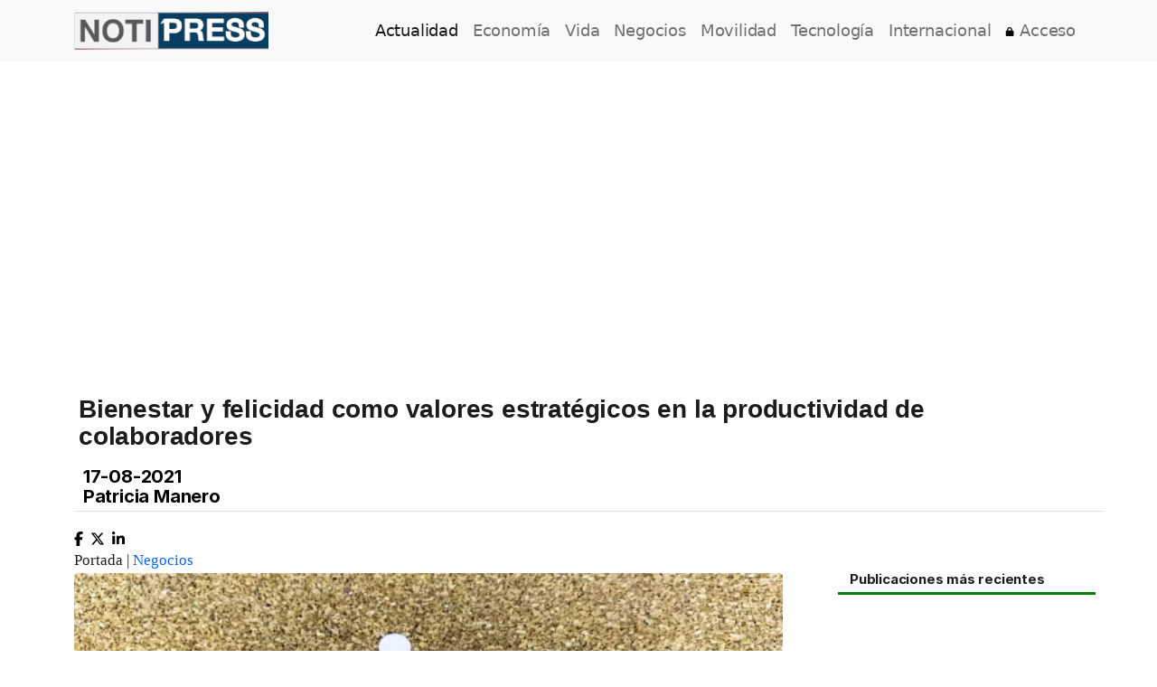

--- FILE ---
content_type: text/html; charset=utf-8
request_url: https://notipress.mx/negocios/bienestar-felicidad-valor-estrategico-productividad-colaboradores-8297
body_size: 23536
content:
<!DOCTYPE html>

<html lang="es" prefix="og: http://ogp.me/ns# fb: http://ogp.me/ns/fb#">
<head>
        <meta charset="utf-8">
    <meta http-equiv="X-UA-Compatible" content="IE=edge">
    <meta name="viewport" content="width=device-width, initial-scale=1.0">
    <meta http-equiv="Content-Security-Policy" content="default-src * 'self' data: 'unsafe-inline' 'unsafe-eval' https://ssl.gstatic.com https://cdn.jsdelivr.net https://www.clarity.ms">

    <meta property="fb:pages" content="1798345330267099" />
    <meta property="og:site_name" content="NotiPress" />
    <meta name="twitter:card" content="summary_large_image"/>
    <meta property="twitter:creator" content="@notipressmx"/>
    <meta property="twitter:site" content="@notipress"/>
    <meta name="og:type" content="article"/>
    <meta property="fb:use_automatic_ad_placement" content="enable=true ad_density=default">
        <title>Bienestar y felicidad como valores estratégicos en la productividad de colaboradores - Negocios</title>
    <link rel="shortcut icon" href="/favicon.ico">
    <link rel="apple-touch-icon" href="/favicon.ico">



    <link rel="preload" href="/assets/fonts/Inter-Bold-es.woff2" as="font" type="font/woff2" crossorigin>
    <link rel="preload" href="/assets/fonts/Inter-Variable-es.woff2" as="font" type="font/woff2" crossorigin>
    <link rel="preload" href="/assets/fonts/Inter-Variable-Italic-es.woff2" as="font" type="font/woff2" crossorigin>
    <link rel="preload" href="/css/site.min.css?v=1" as="style" onload="this.onload=null;this.rel='stylesheet'">
    <noscript><link rel="stylesheet" href="/css/site.min.css?v=1"></noscript>


    
    
    <meta name="keywords" content="">
<meta name="description" content="Harvard Business Review y Gallup: los altos niveles de felicidad y bienestar ayudan a las organizaciones a ser más saludables, positivas y resilientes">
<meta http-equiv="Content-Type" content="text/html; charset=utf-8">
<meta name="language" content="es-mx">
<meta name="robots" content="index, follow">
<meta name="googlebot-news" content="index, follow">
<meta property="og:locale" content="es_ES">
<meta property="og:type" content="article">
<meta property="og:title" content="Bienestar y felicidad como valores estratégicos en la productividad de colaboradores">
<meta property="og:description" content="Harvard Business Review y Gallup: los altos niveles de felicidad y bienestar ayudan a las organizaciones a ser más saludables, positivas y resilientes">
<meta property="og:url" content="/negocios/bienestar-felicidad-valor-estrategico-productividad-colaboradores-8297">
<meta property="article_publisher" content="https://www.facebook.com/NotiPressMx/">
<meta name="author" content="Patricia Manero">
<meta name="publish_date" property="og:publish_date" content="2021-08-17 11:56">
<meta property="fb:app_id" content="225507608602547">
<meta property="og:image" content="https://notipress.mx/img/content/8297.jpg">
<meta property="og:image:secure_url" content="https://notipress.mx/img/content/8297.jpg">
<meta property="og:image:width" content="600">
<meta property="og:image:height" content="400">
<meta property="og:image:type" content="image/jpg">
<meta name="csrf-param" content="_csrf-frontend">
<meta name="csrf-token" content="wQF1jC-3wjUH1jL5iKoNcLIkJk74oQE7RllEkjK0osyNRBDTWPjzVkufH4y-4Hwc8EFsJZqYdmF1IyziBMbPhQ==">

<link href="https://notipress.mx/img/content/8297.webp" rel="preload" as="image" fetchpriority="high">
<link href="https://notipress.mx/negocios/bienestar-felicidad-valor-estrategico-productividad-colaboradores-8297" rel="canonical">
<link href="https://notipress.mx/negocios/bienestar-felicidad-valor-estrategico-productividad-colaboradores/amp/8297" rel="amphtml">
<link href="https://pagead2.googlesyndication.com" rel="dns-prefetch">
<link href="https://pagead2.googlesyndication.com" rel="preconnect" crossorigin="anonymous">
<link type="image/png" href="/favicon.png" rel="icon">
<link href="/css/newsletter.css" rel="preload stylesheet" as="style">
<link href="/css/newsletter.css" rel="stylesheet" media="print" onload="this.onload=null;this.media=&#039;all&#039;">
<script src="/js/newsletter.js" async=""></script>
            <script>
            window.addEventListener('scroll', loadDeferredScripts, { once: true });
            function loadDeferredScripts() {
                const script = document.createElement('script');
                script.src = 'https://www.googletagmanager.com/gtag/js?id=G-HK9YE77YCL';
                script.async = true;
                document.head.appendChild(script);
                script.onload = () => {
                    window.dataLayer = window.dataLayer || [];
                    function gtag(){ dataLayer.push(arguments); }
                    gtag('js', new Date());
                    gtag('config', 'G-HK9YE77YCL');
                }
            }
        </script>
    
    </head>




<body>
    
    <script type="application/ld+json">
{
  "@context": "https://schema.org",
  "@type": "NewsArticle",

  "headline": "Bienestar y felicidad como valores estratégicos en la productividad de colaboradores",

  "image": [
    "https://notipress.mx/img/content/8297.jpg"
  ],

  "datePublished": "2021-08-17T11:56:29-05:00",
  "dateModified": "2022-07-06T19:58:39-05:00",

  "author": {
    "@type": "Person",
    "name": "Patricia Manero"
  },

  "publisher": {
    "@type": "Organization",
    "name": "NotiPress",
    "url": "https://notipress.mx",
    "logo": {
      "@type": "ImageObject",
      "url": "https://notipress.mx/img/logo.png"
    }
  },

  "mainEntityOfPage": {
    "@type": "WebPage",
    "@id": "https://notipress.mx/negocios/bienestar-felicidad-valor-estrategico-productividad-colaboradores-8297"
  }
}
</script>



<!-- Google Tag Manager (noscript) -->
<noscript><iframe src="https://www.googletagmanager.com/ns.html?id=GTM-KVPFR3H" height="0" width="0" style="display:none;visibility:hidden"></iframe></noscript>
<!-- End Google Tag Manager (noscript) -->





<nav class="navbar fixed-top navbar-expand-lg navbar-light bg-light">
    <div class="container">
        <a class="navbar-brand" href="https://notipress.mx">
            <!--<img fetchpriotiyy="high" src="/img/logo.png" width="215" height="42" alt="NotiPress">-->
            <picture>
                <source srcset="/img/logo-215.webp 1x, /img/logo-430.webp 2x" type="image/webp">
                <source srcset="/img/logo-215.png 1x, /img/logo-430.png 2x" type="image/png">
                <img src="/img/logo-215.png"
                     width="215" height="42"
                     alt="NotiPress"
                     fetchpriority="high"
                     decoding="async">
            </picture>
        </a>
        <button class="navbar-toggler"
                type="button"
                data-bs-toggle="collapse"
                data-bs-target="#navbarMenu"
                aria-controls="navbarMenu"
                aria-expanded="false"
                aria-label="Toggle navigation">
            <span class="navbar-toggler-icon"></span>
        </button>
        <div class="collapse navbar-collapse" id="navbarMenu">
            <ul class="navbar-nav mb-2 mb-lg-0 ms-auto">
                <li class="nav-item">
                    <a class="nav-link active" aria-current="page" href="/actualidad">Actualidad</a>
                </li>
                <li class="nav-item">
                    <a class="nav-link" href="/economia">Economía</a>
                </li>
                <li class="nav-item">
                    <a class="nav-link" href="/vida">Vida</a>
                </li>
                <li class="nav-item">
                    <a class="nav-link" href="/negocios">Negocios</a>
                </li>
                <li class="nav-item">
                    <a class="nav-link" href="/movilidad">Movilidad</a>
                </li>
                <li class="nav-item">
                    <a class="nav-link" href="/tecnologia">Tecnología</a>
                </li>
                <li class="nav-item">
                    <a class="nav-link" href="/internacional">Internacional</a>
                </li>
                <li class="nav-item">
                    <a class="nav-link" href="/redirect-login?action=login" rel="nofollow"><svg xmlns="http://www.w3.org/2000/svg" viewBox="0 0 448 512"  width="10px" height="10px"><!--!Font Awesome Free 6.6.0 by @fontawesome - https://fontawesome.com License - https://fontawesome.com/license/free Copyright 2024 Fonticons, Inc.--><path d="M144 144l0 48 160 0 0-48c0-44.2-35.8-80-80-80s-80 35.8-80 80zM80 192l0-48C80 64.5 144.5 0 224 0s144 64.5 144 144l0 48 16 0c35.3 0 64 28.7 64 64l0 192c0 35.3-28.7 64-64 64L64 512c-35.3 0-64-28.7-64-64L0 256c0-35.3 28.7-64 64-64l16 0z"/></svg></i> Acceso</a>
                </li>
                            </ul>
        </div>
    </div>
</nav>
<div class="container">
        <script language="JavaScript">
        /*function customDisabletext(n){return!0}function customEnable(){return!0}document.oncontextmenu=function(){return!1},document.onselectstart=new Function("return false"),document.onselectstart=new Function("return false"),window.sidebar&&(document.onmousedown=customDisabletext,document.onclick=customEnable);*/
    </script>
    <style>
    /*!
     * Bootstrap v5.0.2 (https://getbootstrap.com/)
     * Copyright 2011-2021 The Bootstrap Authors
     * Copyright 2011-2021 Twitter, Inc.
     * Licensed under MIT (https://github.com/twbs/bootstrap/blob/main/LICENSE)
     */:root{--bs-blue:#0d6efd;--bs-indigo:#6610f2;--bs-purple:#6f42c1;--bs-pink:#d63384;--bs-red:#dc3545;--bs-orange:#fd7e14;--bs-yellow:#ffc107;--bs-green:#198754;--bs-teal:#20c997;--bs-cyan:#0dcaf0;--bs-white:#fff;--bs-gray:#6c757d;--bs-gray-dark:#343a40;--bs-primary:#0d6efd;--bs-secondary:#6c757d;--bs-success:#198754;--bs-info:#0dcaf0;--bs-warning:#ffc107;--bs-danger:#dc3545;--bs-light:#f8f9fa;--bs-dark:#212529;--bs-font-sans-serif:system-ui,-apple-system,"Segoe UI",Roboto,"Helvetica Neue",Arial,"Noto Sans","Liberation Sans",sans-serif,"Apple Color Emoji","Segoe UI Emoji","Segoe UI Symbol","Noto Color Emoji";--bs-font-monospace:SFMono-Regular,Menlo,Monaco,Consolas,"Liberation Mono","Courier New",monospace;--bs-gradient:linear-gradient(180deg, rgba(255, 255, 255, 0.15), rgba(255, 255, 255, 0))}*,::after,::before{box-sizing:border-box}@media (prefers-reduced-motion:no-preference){:root{scroll-behavior:smooth}}body{margin:0;font-family:var(--bs-font-sans-serif);font-size:1rem;font-weight:400;line-height:1.5;color:#212529;background-color:#fff;-webkit-text-size-adjust:100%;-webkit-tap-highlight-color:transparent}hr{margin:1rem 0;color:inherit;background-color:currentColor;border:0;opacity:.25}hr:not([size]){height:1px}.h1,.h2,.h3,.h4,.h5,.h6,h1,h2,h3,h4,h5,h6{margin-top:0;margin-bottom:.5rem;font-weight:500;line-height:1.2}.h1,h1{font-size:calc(1.375rem + 1.5vw)}@media (min-width:1200px){.h1,h1{font-size:2.5rem}}.h2,h2{font-size:calc(1.325rem + .9vw)}@media (min-width:1200px){.h2,h2{font-size:2rem}}.h3,h3{font-size:calc(1.3rem + .6vw)}@media (min-width:1200px){.h3,h3{font-size:1.75rem}}.h4,h4{font-size:calc(1.275rem + .3vw)}@media (min-width:1200px){.h4,h4{font-size:1.5rem}}.h5,h5{font-size:1.25rem}.h6,h6{font-size:1rem}p{margin-top:0;margin-bottom:1rem}ul{padding-left:2rem}ul{margin-top:0;margin-bottom:1rem}ul ul{margin-bottom:0}blockquote{margin:0 0 1rem}b,strong{font-weight:bolder}.small,small{font-size:.875em}a{color:#0d6efd;text-decoration:underline}a:hover{color:#0a58ca}a:not([href]):not([class]),a:not([href]):not([class]):hover{color:inherit;text-decoration:none}code{font-family:var(--bs-font-monospace);font-size:1em;direction:ltr;unicode-bidi:bidi-override}code{font-size:.875em;color:#d63384;word-wrap:break-word}a>code{color:inherit}img,svg{vertical-align:middle}table{caption-side:bottom;border-collapse:collapse}caption{padding-top:.5rem;padding-bottom:.5rem;color:#6c757d;text-align:left}label{display:inline-block}button{border-radius:0}button:focus:not(:focus-visible){outline:0}button,input,select{margin:0;font-family:inherit;font-size:inherit;line-height:inherit}button,select{text-transform:none}[role=button]{cursor:pointer}select{word-wrap:normal}select:disabled{opacity:1}[list]::-webkit-calendar-picker-indicator{display:none}[type=button],[type=reset],[type=submit],button{-webkit-appearance:button}[type=button]:not(:disabled),[type=reset]:not(:disabled),[type=submit]:not(:disabled),button:not(:disabled){cursor:pointer}::-moz-focus-inner{padding:0;border-style:none}::-webkit-datetime-edit-day-field,::-webkit-datetime-edit-fields-wrapper,::-webkit-datetime-edit-hour-field,::-webkit-datetime-edit-minute,::-webkit-datetime-edit-month-field,::-webkit-datetime-edit-text,::-webkit-datetime-edit-year-field{padding:0}::-webkit-inner-spin-button{height:auto}[type=search]{outline-offset:-2px;-webkit-appearance:textfield}::-webkit-search-decoration{-webkit-appearance:none}::-webkit-color-swatch-wrapper{padding:0}::file-selector-button{font:inherit}::-webkit-file-upload-button{font:inherit;-webkit-appearance:button}iframe{border:0}summary{display:list-item;cursor:pointer}[hidden]{display:none!important}.display-1{font-size:calc(1.625rem + 4.5vw);font-weight:300;line-height:1.2}@media (min-width:1200px){.display-1{font-size:5rem}}.display-2{font-size:calc(1.575rem + 3.9vw);font-weight:300;line-height:1.2}@media (min-width:1200px){.display-2{font-size:4.5rem}}.display-3{font-size:calc(1.525rem + 3.3vw);font-weight:300;line-height:1.2}@media (min-width:1200px){.display-3{font-size:4rem}}.display-4{font-size:calc(1.475rem + 2.7vw);font-weight:300;line-height:1.2}@media (min-width:1200px){.display-4{font-size:3.5rem}}.display-5{font-size:calc(1.425rem + 2.1vw);font-weight:300;line-height:1.2}@media (min-width:1200px){.display-5{font-size:3rem}}.display-6{font-size:calc(1.375rem + 1.5vw);font-weight:300;line-height:1.2}@media (min-width:1200px){.display-6{font-size:2.5rem}}.list-inline{padding-left:0;list-style:none}.list-inline-item{display:inline-block}.list-inline-item:not(:last-child){margin-right:.5rem}.blockquote{margin-bottom:1rem;font-size:1.25rem}.blockquote>:last-child{margin-bottom:0}.blockquote-footer{margin-top:-1rem;margin-bottom:1rem;font-size:.875em;color:#6c757d}.blockquote-footer::before{content:"— "}.img-fluid{max-width:100%;height:auto}.container,.container-fluid,.container-lg,.container-md,.container-sm,.container-xl{width:100%;padding-right:var(--bs-gutter-x,.75rem);padding-left:var(--bs-gutter-x,.75rem);margin-right:auto;margin-left:auto}@media (min-width:576px){.container,.container-sm{max-width:540px}}@media (min-width:768px){.container,.container-md,.container-sm{max-width:720px}}@media (min-width:992px){.container,.container-lg,.container-md,.container-sm{max-width:960px}}@media (min-width:1200px){.container,.container-lg,.container-md,.container-sm,.container-xl{max-width:1140px}}@media (min-width:1400px){.container,.container-lg,.container-md,.container-sm,.container-xl{max-width:1320px}}.row{--bs-gutter-x:1.5rem;--bs-gutter-y:0;display:flex;flex-wrap:wrap;margin-top:calc(var(--bs-gutter-y) * -1);margin-right:calc(var(--bs-gutter-x) * -.5);margin-left:calc(var(--bs-gutter-x) * -.5)}.row>*{flex-shrink:0;width:100%;max-width:100%;padding-right:calc(var(--bs-gutter-x) * .5);padding-left:calc(var(--bs-gutter-x) * .5);margin-top:var(--bs-gutter-y)}.col{flex:1 0 0%}@media (min-width:576px){.col-sm{flex:1 0 0%}}@media (min-width:768px){.col-md{flex:1 0 0%}}@media (min-width:992px){.col-lg{flex:1 0 0%}}@media (min-width:1200px){.col-xl{flex:1 0 0%}}.col-auto{flex:0 0 auto;width:auto}.col-1{flex:0 0 auto;width:8.33333333%}.col-2{flex:0 0 auto;width:16.66666667%}.col-3{flex:0 0 auto;width:25%}.col-4{flex:0 0 auto;width:33.33333333%}.col-5{flex:0 0 auto;width:41.66666667%}.col-6{flex:0 0 auto;width:50%}.col-7{flex:0 0 auto;width:58.33333333%}.col-8{flex:0 0 auto;width:66.66666667%}.col-9{flex:0 0 auto;width:75%}.col-10{flex:0 0 auto;width:83.33333333%}.col-11{flex:0 0 auto;width:91.66666667%}.col-12{flex:0 0 auto;width:100%}.offset-1{margin-left:8.33333333%}.offset-2{margin-left:16.66666667%}.offset-3{margin-left:25%}.offset-4{margin-left:33.33333333%}.offset-5{margin-left:41.66666667%}.offset-6{margin-left:50%}.offset-7{margin-left:58.33333333%}.offset-8{margin-left:66.66666667%}.offset-9{margin-left:75%}.offset-10{margin-left:83.33333333%}.offset-11{margin-left:91.66666667%}.g-0{--bs-gutter-x:0}.g-0{--bs-gutter-y:0}.g-1{--bs-gutter-x:0.25rem}.g-1{--bs-gutter-y:0.25rem}.g-2{--bs-gutter-x:0.5rem}.g-2{--bs-gutter-y:0.5rem}.g-3{--bs-gutter-x:1rem}.g-3{--bs-gutter-y:1rem}.g-4{--bs-gutter-x:1.5rem}.g-4{--bs-gutter-y:1.5rem}.g-5{--bs-gutter-x:3rem}.g-5{--bs-gutter-y:3rem}@media (min-width:576px){.col-sm-auto{flex:0 0 auto;width:auto}.col-sm-1{flex:0 0 auto;width:8.33333333%}.col-sm-2{flex:0 0 auto;width:16.66666667%}.col-sm-3{flex:0 0 auto;width:25%}.col-sm-4{flex:0 0 auto;width:33.33333333%}.col-sm-5{flex:0 0 auto;width:41.66666667%}.col-sm-6{flex:0 0 auto;width:50%}.col-sm-7{flex:0 0 auto;width:58.33333333%}.col-sm-8{flex:0 0 auto;width:66.66666667%}.col-sm-9{flex:0 0 auto;width:75%}.col-sm-10{flex:0 0 auto;width:83.33333333%}.col-sm-11{flex:0 0 auto;width:91.66666667%}.col-sm-12{flex:0 0 auto;width:100%}.offset-sm-0{margin-left:0}.offset-sm-1{margin-left:8.33333333%}.offset-sm-2{margin-left:16.66666667%}.offset-sm-3{margin-left:25%}.offset-sm-4{margin-left:33.33333333%}.offset-sm-5{margin-left:41.66666667%}.offset-sm-6{margin-left:50%}.offset-sm-7{margin-left:58.33333333%}.offset-sm-8{margin-left:66.66666667%}.offset-sm-9{margin-left:75%}.offset-sm-10{margin-left:83.33333333%}.offset-sm-11{margin-left:91.66666667%}.g-sm-0{--bs-gutter-x:0}.g-sm-0{--bs-gutter-y:0}.g-sm-1{--bs-gutter-x:0.25rem}.g-sm-1{--bs-gutter-y:0.25rem}.g-sm-2{--bs-gutter-x:0.5rem}.g-sm-2{--bs-gutter-y:0.5rem}.g-sm-3{--bs-gutter-x:1rem}.g-sm-3{--bs-gutter-y:1rem}.g-sm-4{--bs-gutter-x:1.5rem}.g-sm-4{--bs-gutter-y:1.5rem}.g-sm-5{--bs-gutter-x:3rem}.g-sm-5{--bs-gutter-y:3rem}}@media (min-width:768px){.col-md-auto{flex:0 0 auto;width:auto}.col-md-1{flex:0 0 auto;width:8.33333333%}.col-md-2{flex:0 0 auto;width:16.66666667%}.col-md-3{flex:0 0 auto;width:25%}.col-md-4{flex:0 0 auto;width:33.33333333%}.col-md-5{flex:0 0 auto;width:41.66666667%}.col-md-6{flex:0 0 auto;width:50%}.col-md-7{flex:0 0 auto;width:58.33333333%}.col-md-8{flex:0 0 auto;width:66.66666667%}.col-md-9{flex:0 0 auto;width:75%}.col-md-10{flex:0 0 auto;width:83.33333333%}.col-md-11{flex:0 0 auto;width:91.66666667%}.col-md-12{flex:0 0 auto;min-height: 5.5em;overflow:hidden;width:100%}.offset-md-0{margin-left:0}.offset-md-1{margin-left:8.33333333%}.offset-md-2{margin-left:16.66666667%}.offset-md-3{margin-left:25%}.offset-md-4{margin-left:33.33333333%}.offset-md-5{margin-left:41.66666667%}.offset-md-6{margin-left:50%}.offset-md-7{margin-left:58.33333333%}.offset-md-8{margin-left:66.66666667%}.offset-md-9{margin-left:75%}.offset-md-10{margin-left:83.33333333%}.offset-md-11{margin-left:91.66666667%}.g-md-0{--bs-gutter-x:0}.g-md-0{--bs-gutter-y:0}.g-md-1{--bs-gutter-x:0.25rem}.g-md-1{--bs-gutter-y:0.25rem}.g-md-2{--bs-gutter-x:0.5rem}.g-md-2{--bs-gutter-y:0.5rem}.g-md-3{--bs-gutter-x:1rem}.g-md-3{--bs-gutter-y:1rem}.g-md-4{--bs-gutter-x:1.5rem}.g-md-4{--bs-gutter-y:1.5rem}.g-md-5{--bs-gutter-x:3rem}.g-md-5{--bs-gutter-y:3rem}}@media (min-width:992px){.col-lg-auto{flex:0 0 auto;width:auto}.col-lg-1{flex:0 0 auto;width:8.33333333%}.col-lg-2{flex:0 0 auto;width:16.66666667%}.col-lg-3{flex:0 0 auto;width:25%}.col-lg-4{flex:0 0 auto;width:33.33333333%}.col-lg-5{flex:0 0 auto;width:41.66666667%}.col-lg-6{flex:0 0 auto;width:50%}.col-lg-7{flex:0 0 auto;width:58.33333333%}.col-lg-8{flex:0 0 auto;width:66.66666667%}.col-lg-9{flex:0 0 auto;width:75%}.col-lg-10{flex:0 0 auto;width:83.33333333%}.col-lg-11{flex:0 0 auto;width:91.66666667%}.col-lg-12{flex:0 0 auto;width:100%}.offset-lg-0{margin-left:0}.offset-lg-1{margin-left:8.33333333%}.offset-lg-2{margin-left:16.66666667%}.offset-lg-3{margin-left:25%}.offset-lg-4{margin-left:33.33333333%}.offset-lg-5{margin-left:41.66666667%}.offset-lg-6{margin-left:50%}.offset-lg-7{margin-left:58.33333333%}.offset-lg-8{margin-left:66.66666667%}.offset-lg-9{margin-left:75%}.offset-lg-10{margin-left:83.33333333%}.offset-lg-11{margin-left:91.66666667%}.g-lg-0{--bs-gutter-x:0}.g-lg-0{--bs-gutter-y:0}.g-lg-1{--bs-gutter-x:0.25rem}.g-lg-1{--bs-gutter-y:0.25rem}.g-lg-2{--bs-gutter-x:0.5rem}.g-lg-2{--bs-gutter-y:0.5rem}.g-lg-3{--bs-gutter-x:1rem}.g-lg-3{--bs-gutter-y:1rem}.g-lg-4{--bs-gutter-x:1.5rem}.g-lg-4{--bs-gutter-y:1.5rem}.g-lg-5{--bs-gutter-x:3rem}.g-lg-5{--bs-gutter-y:3rem}}@media (min-width:1200px){.col-xl-auto{flex:0 0 auto;width:auto}.col-xl-1{flex:0 0 auto;width:8.33333333%}.col-xl-2{flex:0 0 auto;width:16.66666667%}.col-xl-3{flex:0 0 auto;width:25%}.col-xl-4{flex:0 0 auto;width:33.33333333%}.col-xl-5{flex:0 0 auto;width:41.66666667%}.col-xl-6{flex:0 0 auto;width:50%}.col-xl-7{flex:0 0 auto;width:58.33333333%}.col-xl-8{flex:0 0 auto;width:66.66666667%}.col-xl-9{flex:0 0 auto;width:75%}.col-xl-10{flex:0 0 auto;width:83.33333333%}.col-xl-11{flex:0 0 auto;width:91.66666667%}.col-xl-12{flex:0 0 auto;width:100%}.offset-xl-0{margin-left:0}.offset-xl-1{margin-left:8.33333333%}.offset-xl-2{margin-left:16.66666667%}.offset-xl-3{margin-left:25%}.offset-xl-4{margin-left:33.33333333%}.offset-xl-5{margin-left:41.66666667%}.offset-xl-6{margin-left:50%}.offset-xl-7{margin-left:58.33333333%}.offset-xl-8{margin-left:66.66666667%}.offset-xl-9{margin-left:75%}.offset-xl-10{margin-left:83.33333333%}.offset-xl-11{margin-left:91.66666667%}.g-xl-0{--bs-gutter-x:0}.g-xl-0{--bs-gutter-y:0}.g-xl-1{--bs-gutter-x:0.25rem}.g-xl-1{--bs-gutter-y:0.25rem}.g-xl-2{--bs-gutter-x:0.5rem}.g-xl-2{--bs-gutter-y:0.5rem}.g-xl-3{--bs-gutter-x:1rem}.g-xl-3{--bs-gutter-y:1rem}.g-xl-4{--bs-gutter-x:1.5rem}.g-xl-4{--bs-gutter-y:1.5rem}.g-xl-5{--bs-gutter-x:3rem}.g-xl-5{--bs-gutter-y:3rem}}.table{--bs-table-bg:transparent;--bs-table-accent-bg:transparent;--bs-table-striped-color:#212529;--bs-table-striped-bg:rgba(0, 0, 0, 0.05);--bs-table-active-color:#212529;--bs-table-active-bg:rgba(0, 0, 0, 0.1);--bs-table-hover-color:#212529;--bs-table-hover-bg:rgba(0, 0, 0, 0.075);width:100%;margin-bottom:1rem;color:#212529;vertical-align:top;border-color:#dee2e6}.table>:not(caption)>*>*{padding:.5rem .5rem;background-color:var(--bs-table-bg);border-bottom-width:1px;box-shadow:inset 0 0 0 9999px var(--bs-table-accent-bg)}.table>:not(:last-child)>:last-child>*{border-bottom-color:currentColor}.caption-top{caption-side:top}.table-sm>:not(caption)>*>*{padding:.25rem .25rem}.table-active{--bs-table-accent-bg:var(--bs-table-active-bg);color:var(--bs-table-active-color)}.table-primary{--bs-table-bg:#cfe2ff;--bs-table-striped-bg:#c5d7f2;--bs-table-striped-color:#000;--bs-table-active-bg:#bacbe6;--bs-table-active-color:#000;--bs-table-hover-bg:#bfd1ec;--bs-table-hover-color:#000;color:#000;border-color:#bacbe6}.table-secondary{--bs-table-bg:#e2e3e5;--bs-table-striped-bg:#d7d8da;--bs-table-striped-color:#000;--bs-table-active-bg:#cbccce;--bs-table-active-color:#000;--bs-table-hover-bg:#d1d2d4;--bs-table-hover-color:#000;color:#000;border-color:#cbccce}.table-info{--bs-table-bg:#cff4fc;--bs-table-striped-bg:#c5e8ef;--bs-table-striped-color:#000;--bs-table-active-bg:#badce3;--bs-table-active-color:#000;--bs-table-hover-bg:#bfe2e9;--bs-table-hover-color:#000;color:#000;border-color:#badce3}.table-light{--bs-table-bg:#f8f9fa;--bs-table-striped-bg:#ecedee;--bs-table-striped-color:#000;--bs-table-active-bg:#dfe0e1;--bs-table-active-color:#000;--bs-table-hover-bg:#e5e6e7;--bs-table-hover-color:#000;color:#000;border-color:#dfe0e1}.table-responsive{overflow-x:auto;-webkit-overflow-scrolling:touch}@media (max-width:575.98px){.table-responsive-sm{overflow-x:auto;-webkit-overflow-scrolling:touch}}@media (max-width:767.98px){.table-responsive-md{overflow-x:auto;-webkit-overflow-scrolling:touch}}@media (max-width:991.98px){.table-responsive-lg{overflow-x:auto;-webkit-overflow-scrolling:touch}}@media (max-width:1199.98px){.table-responsive-xl{overflow-x:auto;-webkit-overflow-scrolling:touch}}.form-label{margin-bottom:.5rem}.col-form-label{padding-top:calc(.375rem + 1px);padding-bottom:calc(.375rem + 1px);margin-bottom:0;font-size:inherit;line-height:1.5}.col-form-label-lg{padding-top:calc(.5rem + 1px);padding-bottom:calc(.5rem + 1px);font-size:1.25rem}.col-form-label-sm{padding-top:calc(.25rem + 1px);padding-bottom:calc(.25rem + 1px);font-size:.875rem}.form-text{margin-top:.25rem;font-size:.875em;color:#6c757d}.form-control{display:block;width:100%;padding:.375rem .75rem;font-size:1rem;font-weight:400;line-height:1.5;color:#212529;background-color:#fff;background-clip:padding-box;border:1px solid #ced4da;-webkit-appearance:none;-moz-appearance:none;appearance:none;border-radius:.25rem;transition:border-color .15s ease-in-out,box-shadow .15s ease-in-out}@media (prefers-reduced-motion:reduce){.form-control{transition:none}}.form-control[type=file]{overflow:hidden}.form-control[type=file]:not(:disabled):not([readonly]){cursor:pointer}.form-control:focus{color:#212529;background-color:#fff;border-color:#86b7fe;outline:0;box-shadow:0 0 0 .25rem rgba(13,110,253,.25)}.form-control::-webkit-date-and-time-value{height:1.5em}.form-control::-moz-placeholder{color:#6c757d;opacity:1}.form-control::placeholder{color:#6c757d;opacity:1}.form-control:disabled,.form-control[readonly]{background-color:#e9ecef;opacity:1}.form-control::file-selector-button{padding:.375rem .75rem;margin:-.375rem -.75rem;-webkit-margin-end:.75rem;margin-inline-end:.75rem;color:#212529;background-color:#e9ecef;pointer-events:none;border-color:inherit;border-style:solid;border-width:0;border-inline-end-width:1px;border-radius:0;transition:color .15s ease-in-out,background-color .15s ease-in-out,border-color .15s ease-in-out,box-shadow .15s ease-in-out}@media (prefers-reduced-motion:reduce){.form-control::file-selector-button{transition:none}}.form-control:hover:not(:disabled):not([readonly])::file-selector-button{background-color:#dde0e3}.form-control::-webkit-file-upload-button{padding:.375rem .75rem;margin:-.375rem -.75rem;-webkit-margin-end:.75rem;margin-inline-end:.75rem;color:#212529;background-color:#e9ecef;pointer-events:none;border-color:inherit;border-style:solid;border-width:0;border-inline-end-width:1px;border-radius:0;-webkit-transition:color .15s ease-in-out,background-color .15s ease-in-out,border-color .15s ease-in-out,box-shadow .15s ease-in-out;transition:color .15s ease-in-out,background-color .15s ease-in-out,border-color .15s ease-in-out,box-shadow .15s ease-in-out}@media (prefers-reduced-motion:reduce){.form-control::-webkit-file-upload-button{-webkit-transition:none;transition:none}}.form-control:hover:not(:disabled):not([readonly])::-webkit-file-upload-button{background-color:#dde0e3}.form-control-sm{min-height:calc(1.5em + (.5rem + 2px));padding:.25rem .5rem;font-size:.875rem;border-radius:.2rem}.form-control-sm::file-selector-button{padding:.25rem .5rem;margin:-.25rem -.5rem;-webkit-margin-end:.5rem;margin-inline-end:.5rem}.form-control-sm::-webkit-file-upload-button{padding:.25rem .5rem;margin:-.25rem -.5rem;-webkit-margin-end:.5rem;margin-inline-end:.5rem}.form-control-lg{min-height:calc(1.5em + (1rem + 2px));padding:.5rem 1rem;font-size:1.25rem;border-radius:.3rem}.form-control-lg::file-selector-button{padding:.5rem 1rem;margin:-.5rem -1rem;-webkit-margin-end:1rem;margin-inline-end:1rem}.form-control-lg::-webkit-file-upload-button{padding:.5rem 1rem;margin:-.5rem -1rem;-webkit-margin-end:1rem;margin-inline-end:1rem}.form-control-color{max-width:3rem;height:auto;padding:.375rem}.form-control-color:not(:disabled):not([readonly]){cursor:pointer}.form-control-color::-moz-color-swatch{height:1.5em;border-radius:.25rem}.form-control-color::-webkit-color-swatch{height:1.5em;border-radius:.25rem}.form-select{display:block;width:100%;padding:.375rem 2.25rem .375rem .75rem;-moz-padding-start:calc(.75rem - 3px);font-size:1rem;font-weight:400;line-height:1.5;color:#212529;background-color:#fff;background-image:url("data:image/svg+xml,%3csvg xmlns='http://www.w3.org/2000/svg' viewBox='0 0 16 16'%3e%3cpath fill='none' stroke='%23343a40' stroke-linecap='round' stroke-linejoin='round' stroke-width='2' d='M2 5l6 6 6-6'/%3e%3c/svg%3e");background-repeat:no-repeat;background-position:right .75rem center;background-size:16px 12px;border:1px solid #ced4da;border-radius:.25rem;transition:border-color .15s ease-in-out,box-shadow .15s ease-in-out;-webkit-appearance:none;-moz-appearance:none;appearance:none}@media (prefers-reduced-motion:reduce){.form-select{transition:none}}.form-select:focus{border-color:#86b7fe;outline:0;box-shadow:0 0 0 .25rem rgba(13,110,253,.25)}.form-select[multiple],.form-select[size]:not([size="1"]){padding-right:.75rem;background-image:none}.form-select:disabled{background-color:#e9ecef}.form-select:-moz-focusring{color:transparent;text-shadow:0 0 0 #212529}.form-select-sm{padding-top:.25rem;padding-bottom:.25rem;padding-left:.5rem;font-size:.875rem}.form-select-lg{padding-top:.5rem;padding-bottom:.5rem;padding-left:1rem;font-size:1.25rem}.input-group{position:relative;display:flex;flex-wrap:wrap;align-items:stretch;width:100%}.input-group>.form-control,.input-group>.form-select{position:relative;flex:1 1 auto;width:1%;min-width:0}.input-group>.form-control:focus,.input-group>.form-select:focus{z-index:3}.input-group .btn{position:relative;z-index:2}.input-group .btn:focus{z-index:3}.input-group-text{display:flex;align-items:center;padding:.375rem .75rem;font-size:1rem;font-weight:400;line-height:1.5;color:#212529;text-align:center;white-space:nowrap;background-color:#e9ecef;border:1px solid #ced4da;border-radius:.25rem}.input-group-lg>.btn,.input-group-lg>.form-control,.input-group-lg>.form-select,.input-group-lg>.input-group-text{padding:.5rem 1rem;font-size:1.25rem;border-radius:.3rem}.input-group-sm>.btn,.input-group-sm>.form-control,.input-group-sm>.form-select,.input-group-sm>.input-group-text{padding:.25rem .5rem;font-size:.875rem;border-radius:.2rem}.input-group-lg>.form-select,.input-group-sm>.form-select{padding-right:3rem}.input-group:not(.has-validation)>.dropdown-toggle:nth-last-child(n+3),.input-group:not(.has-validation)>:not(:last-child):not(.dropdown-toggle):not(.dropdown-menu){border-top-right-radius:0;border-bottom-right-radius:0}.input-group>:not(:first-child):not(.dropdown-menu):not(.valid-tooltip):not(.valid-feedback):not(.invalid-tooltip):not(.invalid-feedback){margin-left:-1px;border-top-left-radius:0;border-bottom-left-radius:0}.btn{display:inline-block;font-weight:400;line-height:1.5;color:#212529;text-align:center;text-decoration:none;vertical-align:middle;cursor:pointer;-webkit-user-select:none;-moz-user-select:none;user-select:none;background-color:transparent;border:1px solid transparent;padding:.375rem .75rem;font-size:1rem;border-radius:.25rem;transition:color .15s ease-in-out,background-color .15s ease-in-out,border-color .15s ease-in-out,box-shadow .15s ease-in-out}@media (prefers-reduced-motion:reduce){.btn{transition:none}}.btn:hover{color:#212529}.btn:focus{outline:0;box-shadow:0 0 0 .25rem rgba(13,110,253,.25)}.btn:disabled{pointer-events:none;opacity:.65}.btn-primary{color:#fff;background-color:#0d6efd;border-color:#0d6efd}.btn-primary:hover{color:#fff;background-color:#0b5ed7;border-color:#0a58ca}.btn-primary:focus{color:#fff;background-color:#0b5ed7;border-color:#0a58ca;box-shadow:0 0 0 .25rem rgba(49,132,253,.5)}.btn-primary.active,.btn-primary:active{color:#fff;background-color:#0a58ca;border-color:#0a53be}.btn-primary.active:focus,.btn-primary:active:focus{box-shadow:0 0 0 .25rem rgba(49,132,253,.5)}.btn-primary:disabled{color:#fff;background-color:#0d6efd;border-color:#0d6efd}.btn-secondary{color:#fff;background-color:#6c757d;border-color:#6c757d}.btn-secondary:hover{color:#fff;background-color:#5c636a;border-color:#565e64}.btn-secondary:focus{color:#fff;background-color:#5c636a;border-color:#565e64;box-shadow:0 0 0 .25rem rgba(130,138,145,.5)}.btn-secondary.active,.btn-secondary:active{color:#fff;background-color:#565e64;border-color:#51585e}.btn-secondary.active:focus,.btn-secondary:active:focus{box-shadow:0 0 0 .25rem rgba(130,138,145,.5)}.btn-secondary:disabled{color:#fff;background-color:#6c757d;border-color:#6c757d}.btn-info{color:#000;background-color:#0dcaf0;border-color:#0dcaf0}.btn-info:hover{color:#000;background-color:#31d2f2;border-color:#25cff2}.btn-info:focus{color:#000;background-color:#31d2f2;border-color:#25cff2;box-shadow:0 0 0 .25rem rgba(11,172,204,.5)}.btn-info.active,.btn-info:active{color:#000;background-color:#3dd5f3;border-color:#25cff2}.btn-info.active:focus,.btn-info:active:focus{box-shadow:0 0 0 .25rem rgba(11,172,204,.5)}.btn-info:disabled{color:#000;background-color:#0dcaf0;border-color:#0dcaf0}.btn-light{color:#000;background-color:#f8f9fa;border-color:#f8f9fa}.btn-light:hover{color:#000;background-color:#f9fafb;border-color:#f9fafb}.btn-light:focus{color:#000;background-color:#f9fafb;border-color:#f9fafb;box-shadow:0 0 0 .25rem rgba(211,212,213,.5)}.btn-light.active,.btn-light:active{color:#000;background-color:#f9fafb;border-color:#f9fafb}.btn-light.active:focus,.btn-light:active:focus{box-shadow:0 0 0 .25rem rgba(211,212,213,.5)}.btn-light:disabled{color:#000;background-color:#f8f9fa;border-color:#f8f9fa}.btn-link{font-weight:400;color:#0d6efd;text-decoration:underline}.btn-link:hover{color:#0a58ca}.btn-link:disabled{color:#6c757d}.btn-group-lg>.btn,.btn-lg{padding:.5rem 1rem;font-size:1.25rem;border-radius:.3rem}.btn-group-sm>.btn,.btn-sm{padding:.25rem .5rem;font-size:.875rem;border-radius:.2rem}.collapse:not(.show){display:none}.btn-group,.btn-group-vertical{position:relative;display:inline-flex;vertical-align:middle}.btn-group-vertical>.btn,.btn-group>.btn{position:relative;flex:1 1 auto}.btn-group-vertical>.btn.active,.btn-group-vertical>.btn:active,.btn-group-vertical>.btn:focus,.btn-group-vertical>.btn:hover,.btn-group>.btn.active,.btn-group>.btn:active,.btn-group>.btn:focus,.btn-group>.btn:hover{z-index:1}.btn-toolbar{display:flex;flex-wrap:wrap;justify-content:flex-start}.btn-toolbar .input-group{width:auto}.btn-group>.btn-group:not(:first-child),.btn-group>.btn:not(:first-child){margin-left:-1px}.btn-group>.btn-group:not(:last-child)>.btn,.btn-group>.btn:not(:last-child):not(.dropdown-toggle){border-top-right-radius:0;border-bottom-right-radius:0}.btn-group>.btn-group:not(:first-child)>.btn,.btn-group>.btn:nth-child(n+3),.btn-group>:not(.btn-check)+.btn{border-top-left-radius:0;border-bottom-left-radius:0}.btn-group-vertical{flex-direction:column;align-items:flex-start;justify-content:center}.btn-group-vertical>.btn,.btn-group-vertical>.btn-group{width:100%}.btn-group-vertical>.btn-group:not(:first-child),.btn-group-vertical>.btn:not(:first-child){margin-top:-1px}.btn-group-vertical>.btn-group:not(:last-child)>.btn,.btn-group-vertical>.btn:not(:last-child):not(.dropdown-toggle){border-bottom-right-radius:0;border-bottom-left-radius:0}.btn-group-vertical>.btn-group:not(:first-child)>.btn,.btn-group-vertical>.btn~.btn{border-top-left-radius:0;border-top-right-radius:0}.nav{display:flex;flex-wrap:wrap;padding-left:0;margin-bottom:0;list-style:none}.nav-link{display:block;padding:.5rem 1rem;color:#0d6efd;text-decoration:none;transition:color .15s ease-in-out,background-color .15s ease-in-out,border-color .15s ease-in-out}@media (prefers-reduced-motion:reduce){.nav-link{transition:none}}.nav-link:focus,.nav-link:hover{color:#0a58ca}.navbar{position:relative;display:flex;flex-wrap:wrap;align-items:center;justify-content:space-between;padding-top:.5rem;padding-bottom:.5rem}.navbar>.container,.navbar>.container-fluid,.navbar>.container-lg,.navbar>.container-md,.navbar>.container-sm,.navbar>.container-xl{display:flex;flex-wrap:inherit;align-items:center;justify-content:space-between}.navbar-brand{padding-top:.3125rem;padding-bottom:.3125rem;margin-right:1rem;font-size:1.25rem;text-decoration:none;white-space:nowrap}.navbar-nav{display:flex;flex-direction:column;padding-left:0;margin-bottom:0;list-style:none}.navbar-nav .nav-link{padding-right:0;padding-left:0}.navbar-text{padding-top:.5rem;padding-bottom:.5rem}.navbar-collapse{flex-basis:100%;flex-grow:1;align-items:center}.navbar-toggler{padding:.25rem .75rem;font-size:1.25rem;line-height:1;background-color:transparent;border:1px solid transparent;border-radius:.25rem;transition:box-shadow .15s ease-in-out}@media (prefers-reduced-motion:reduce){.navbar-toggler{transition:none}}.navbar-toggler:hover{text-decoration:none}.navbar-toggler:focus{text-decoration:none;outline:0;box-shadow:0 0 0 .25rem}.navbar-toggler-icon{display:inline-block;width:1.5em;height:1.5em;vertical-align:middle;background-repeat:no-repeat;background-position:center;background-size:100%}.navbar-nav-scroll{max-height:var(--bs-scroll-height,75vh);overflow-y:auto}@media (min-width:576px){.navbar-expand-sm{flex-wrap:nowrap;justify-content:flex-start}.navbar-expand-sm .navbar-nav{flex-direction:row}.navbar-expand-sm .navbar-nav .nav-link{padding-right:.5rem;padding-left:.5rem}.navbar-expand-sm .navbar-nav-scroll{overflow:visible}.navbar-expand-sm .navbar-collapse{display:flex!important;flex-basis:auto}.navbar-expand-sm .navbar-toggler{display:none}}@media (min-width:768px){.navbar-expand-md{flex-wrap:nowrap;justify-content:flex-start}.navbar-expand-md .navbar-nav{flex-direction:row}.navbar-expand-md .navbar-nav .nav-link{padding-right:.5rem;padding-left:.5rem}.navbar-expand-md .navbar-nav-scroll{overflow:visible}.navbar-expand-md .navbar-collapse{display:flex!important;flex-basis:auto}.navbar-expand-md .navbar-toggler{display:none}}@media (min-width:992px){.navbar-expand-lg{flex-wrap:nowrap;justify-content:flex-start}.navbar-expand-lg .navbar-nav{flex-direction:row}.navbar-expand-lg .navbar-nav .nav-link{padding-right:.5rem;padding-left:.5rem}.navbar-expand-lg .navbar-nav-scroll{overflow:visible}.navbar-expand-lg .navbar-collapse{display:flex!important;flex-basis:auto}.navbar-expand-lg .navbar-toggler{display:none}}@media (min-width:1200px){.navbar-expand-xl{flex-wrap:nowrap;justify-content:flex-start}.navbar-expand-xl .navbar-nav{flex-direction:row}.navbar-expand-xl .navbar-nav .nav-link{padding-right:.5rem;padding-left:.5rem}.navbar-expand-xl .navbar-nav-scroll{overflow:visible}.navbar-expand-xl .navbar-collapse{display:flex!important;flex-basis:auto}.navbar-expand-xl .navbar-toggler{display:none}}.navbar-expand{flex-wrap:nowrap;justify-content:flex-start}.navbar-expand .navbar-nav{flex-direction:row}.navbar-expand .navbar-nav .nav-link{padding-right:.5rem;padding-left:.5rem}.navbar-expand .navbar-nav-scroll{overflow:visible}.navbar-expand .navbar-collapse{display:flex!important;flex-basis:auto}.navbar-expand .navbar-toggler{display:none}.navbar-light .navbar-brand{color:rgba(0,0,0,.9)}.navbar-light .navbar-brand:focus,.navbar-light .navbar-brand:hover{color:rgba(0,0,0,.9)}.navbar-light .navbar-nav .nav-link{color:rgba(0,0,0,.55)}.navbar-light .navbar-nav .nav-link:focus,.navbar-light .navbar-nav .nav-link:hover{color:rgba(0,0,0,.7)}.navbar-light .navbar-nav .nav-link.active,.navbar-light .navbar-nav .show>.nav-link{color:rgba(0,0,0,.9)}.navbar-light .navbar-toggler{color:rgba(0,0,0,.55);border-color:rgba(0,0,0,.1)}.navbar-light .navbar-toggler-icon{background-image:url("data:image/svg+xml,%3csvg xmlns='http://www.w3.org/2000/svg' viewBox='0 0 30 30'%3e%3cpath stroke='rgba%280, 0, 0, 0.55%29' stroke-linecap='round' stroke-miterlimit='10' stroke-width='2' d='M4 7h22M4 15h22M4 23h22'/%3e%3c/svg%3e")}.navbar-light .navbar-text{color:rgba(0,0,0,.55)}.navbar-light .navbar-text a,.navbar-light .navbar-text a:focus,.navbar-light .navbar-text a:hover{color:rgba(0,0,0,.9)}.card{position:relative;display:flex;flex-direction:column;min-width:0;word-wrap:break-word;background-color:#fff;background-clip:border-box;border:1px solid rgba(0,0,0,.125);border-radius:.25rem}.card>hr{margin-right:0;margin-left:0}.card>.list-group{border-top:inherit;border-bottom:inherit}.card>.list-group:first-child{border-top-width:0;border-top-left-radius:calc(.25rem - 1px);border-top-right-radius:calc(.25rem - 1px)}.card>.list-group:last-child{border-bottom-width:0;border-bottom-right-radius:calc(.25rem - 1px);border-bottom-left-radius:calc(.25rem - 1px)}.card>.card-header+.list-group,.card>.list-group+.card-footer{border-top:0}.card-body{flex:1 1 auto;padding:1rem 1rem}.card-title{margin-bottom:.5rem}.card-text:last-child{margin-bottom:0}.card-link:hover{text-decoration:none}.card-link+.card-link{margin-left:1rem}.card-header{padding:.5rem 1rem;margin-bottom:0;background-color:rgba(0,0,0,.03);border-bottom:1px solid rgba(0,0,0,.125)}.card-header:first-child{border-radius:calc(.25rem - 1px) calc(.25rem - 1px) 0 0}.card-footer{padding:.5rem 1rem;background-color:rgba(0,0,0,.03);border-top:1px solid rgba(0,0,0,.125)}.card-footer:last-child{border-radius:0 0 calc(.25rem - 1px) calc(.25rem - 1px)}.card-img-overlay{position:absolute;top:0;right:0;bottom:0;left:0;padding:1rem;border-radius:calc(.25rem - 1px)}.card-img,.card-img-bottom,.card-img-top{width:100%}.card-img,.card-img-top{border-top-left-radius:calc(.25rem - 1px);border-top-right-radius:calc(.25rem - 1px)}.card-img,.card-img-bottom{border-bottom-right-radius:calc(.25rem - 1px);border-bottom-left-radius:calc(.25rem - 1px)}.card-group>.card{margin-bottom:.75rem}@media (min-width:576px){.card-group{display:flex;flex-flow:row wrap}.card-group>.card{flex:1 0 0%;margin-bottom:0}.card-group>.card+.card{margin-left:0;border-left:0}.card-group>.card:not(:last-child){border-top-right-radius:0;border-bottom-right-radius:0}.card-group>.card:not(:last-child) .card-header,.card-group>.card:not(:last-child) .card-img-top{border-top-right-radius:0}.card-group>.card:not(:last-child) .card-footer,.card-group>.card:not(:last-child) .card-img-bottom{border-bottom-right-radius:0}.card-group>.card:not(:first-child){border-top-left-radius:0;border-bottom-left-radius:0}.card-group>.card:not(:first-child) .card-header,.card-group>.card:not(:first-child) .card-img-top{border-top-left-radius:0}.card-group>.card:not(:first-child) .card-footer,.card-group>.card:not(:first-child) .card-img-bottom{border-bottom-left-radius:0}}.page-link{position:relative;display:block;color:#0d6efd;text-decoration:none;background-color:#fff;border:1px solid #dee2e6;transition:color .15s ease-in-out,background-color .15s ease-in-out,border-color .15s ease-in-out,box-shadow .15s ease-in-out}@media (prefers-reduced-motion:reduce){.page-link{transition:none}}.page-link:hover{z-index:2;color:#0a58ca;background-color:#e9ecef;border-color:#dee2e6}.page-link:focus{z-index:3;color:#0a58ca;background-color:#e9ecef;outline:0;box-shadow:0 0 0 .25rem rgba(13,110,253,.25)}.page-item:not(:first-child) .page-link{margin-left:-1px}.page-item.active .page-link{z-index:3;color:#fff;background-color:#0d6efd;border-color:#0d6efd}.page-link{padding:.375rem .75rem}.page-item:first-child .page-link{border-top-left-radius:.25rem;border-bottom-left-radius:.25rem}.page-item:last-child .page-link{border-top-right-radius:.25rem;border-bottom-right-radius:.25rem}@-webkit-keyframes progress-bar-stripes{0%{background-position-x:1rem}}@keyframes progress-bar-stripes{0%{background-position-x:1rem}}.list-group{display:flex;flex-direction:column;padding-left:0;margin-bottom:0;border-radius:.25rem}.list-group-item-action{width:100%;color:#495057;text-align:inherit}.list-group-item-action:focus,.list-group-item-action:hover{z-index:1;color:#495057;text-decoration:none;background-color:#f8f9fa}.list-group-item-action:active{color:#212529;background-color:#e9ecef}.list-group-item{position:relative;display:block;padding:.5rem 1rem;color:#212529;text-decoration:none;background-color:#fff;border:1px solid rgba(0,0,0,.125)}.list-group-item:first-child{border-top-left-radius:inherit;border-top-right-radius:inherit}.list-group-item:last-child{border-bottom-right-radius:inherit;border-bottom-left-radius:inherit}.list-group-item:disabled{color:#6c757d;pointer-events:none;background-color:#fff}.list-group-item.active{z-index:2;color:#fff;background-color:#0d6efd;border-color:#0d6efd}.list-group-item+.list-group-item{border-top-width:0}.list-group-item+.list-group-item.active{margin-top:-1px;border-top-width:1px}.list-group-item-primary{color:#084298;background-color:#cfe2ff}.list-group-item-primary.list-group-item-action:focus,.list-group-item-primary.list-group-item-action:hover{color:#084298;background-color:#bacbe6}.list-group-item-primary.list-group-item-action.active{color:#fff;background-color:#084298;border-color:#084298}.list-group-item-secondary{color:#41464b;background-color:#e2e3e5}.list-group-item-secondary.list-group-item-action:focus,.list-group-item-secondary.list-group-item-action:hover{color:#41464b;background-color:#cbccce}.list-group-item-secondary.list-group-item-action.active{color:#fff;background-color:#41464b;border-color:#41464b}.list-group-item-info{color:#055160;background-color:#cff4fc}.list-group-item-info.list-group-item-action:focus,.list-group-item-info.list-group-item-action:hover{color:#055160;background-color:#badce3}.list-group-item-info.list-group-item-action.active{color:#fff;background-color:#055160;border-color:#055160}.list-group-item-light{color:#636464;background-color:#fefefe}.list-group-item-light.list-group-item-action:focus,.list-group-item-light.list-group-item-action:hover{color:#636464;background-color:#e5e5e5}.list-group-item-light.list-group-item-action.active{color:#fff;background-color:#636464;border-color:#636464}@-webkit-keyframes spinner-border{to{transform:rotate(360deg)}}@keyframes spinner-border{to{transform:rotate(360deg)}}@-webkit-keyframes spinner-grow{0%{transform:scale(0)}50%{opacity:1;transform:none}}@keyframes spinner-grow{0%{transform:scale(0)}50%{opacity:1;transform:none}}.link-primary{color:#0d6efd}.link-primary:focus,.link-primary:hover{color:#0a58ca}.link-secondary{color:#6c757d}.link-secondary:focus,.link-secondary:hover{color:#565e64}.link-info{color:#0dcaf0}.link-info:focus,.link-info:hover{color:#3dd5f3}.link-light{color:#f8f9fa}.link-light:focus,.link-light:hover{color:#f9fafb}.ratio{position:relative;width:100%}.ratio::before{display:block;padding-top:var(--bs-aspect-ratio);content:""}.ratio>*{position:absolute;top:0;left:0;width:100%;height:100%}.ratio-1x1{--bs-aspect-ratio:100%}.ratio-4x3{--bs-aspect-ratio:calc(3 / 4 * 100%)}.ratio-16x9{--bs-aspect-ratio:calc(9 / 16 * 100%)}.ratio-21x9{--bs-aspect-ratio:calc(9 / 21 * 100%)}.fixed-top{position:fixed;top:0;right:0;left:0;z-index:1030}.fixed-bottom{position:fixed;right:0;bottom:0;left:0;z-index:1030}.align-top{vertical-align:top!important}.align-bottom{vertical-align:bottom!important}.align-text-bottom{vertical-align:text-bottom!important}.align-text-top{vertical-align:text-top!important}.float-end{float:right!important}.float-none{float:none!important}.overflow-auto{overflow:auto!important}.overflow-hidden{overflow:hidden!important}.overflow-scroll{overflow:scroll!important}.d-inline{display:inline!important}.d-inline-block{display:inline-block!important}.d-block{display:block!important}.d-table{display:table!important}.d-table-row{display:table-row!important}.d-none{display:none!important}.position-static{position:static!important}.position-relative{position:relative!important}.position-absolute{position:absolute!important}.position-fixed{position:fixed!important}.top-0{top:0!important}.top-50{top:50%!important}.top-100{top:100%!important}.bottom-0{bottom:0!important}.bottom-50{bottom:50%!important}.bottom-100{bottom:100%!important}.end-0{right:0!important}.end-50{right:50%!important}.end-100{right:100%!important}.border{border:1px solid #dee2e6!important}.border-0{border:0!important}.border-top{border-top:1px solid #dee2e6!important}.border-top-0{border-top:0!important}.border-end{border-right:1px solid #dee2e6!important}.border-end-0{border-right:0!important}.border-bottom{border-bottom:1px solid #dee2e6!important}.border-bottom-0{border-bottom:0!important}.border-primary{border-color:#0d6efd!important}.border-secondary{border-color:#6c757d!important}.border-info{border-color:#0dcaf0!important}.border-light{border-color:#f8f9fa!important}.border-1{border-width:1px!important}.border-2{border-width:2px!important}.border-3{border-width:3px!important}.border-4{border-width:4px!important}.border-5{border-width:5px!important}.w-25{width:25%!important}.w-50{width:50%!important}.w-75{width:75%!important}.w-100{width:100%!important}.w-auto{width:auto!important}.h-25{height:25%!important}.h-50{height:50%!important}.h-75{height:75%!important}.h-100{height:100%!important}.h-auto{height:auto!important}.align-items-end{align-items:flex-end!important}.align-items-center{align-items:center!important}.align-content-end{align-content:flex-end!important}.align-content-center{align-content:center!important}.align-self-auto{align-self:auto!important}.align-self-end{align-self:flex-end!important}.align-self-center{align-self:center!important}.m-0{margin:0!important}.m-1{margin:.25rem!important}.m-2{margin:.5rem!important}.m-3{margin:1rem!important}.m-4{margin:1.5rem!important}.m-5{margin:3rem!important}.m-auto{margin:auto!important}.mx-0{margin-right:0!important;margin-left:0!important}.mx-1{margin-right:.25rem!important;margin-left:.25rem!important}.mx-2{margin-right:.5rem!important;margin-left:.5rem!important}.mx-3{margin-right:1rem!important;margin-left:1rem!important}.mx-4{margin-right:1.5rem!important;margin-left:1.5rem!important}.mx-5{margin-right:3rem!important;margin-left:3rem!important}.mx-auto{margin-right:auto!important;margin-left:auto!important}.my-0{margin-top:0!important;margin-bottom:0!important}.my-1{margin-top:.25rem!important;margin-bottom:.25rem!important}.my-2{margin-top:.5rem!important;margin-bottom:.5rem!important}.my-3{margin-top:1rem!important;margin-bottom:1rem!important}.my-4{margin-top:1.5rem!important;margin-bottom:1.5rem!important}.my-5{margin-top:3rem!important;margin-bottom:3rem!important}.my-auto{margin-top:auto!important;margin-bottom:auto!important}.mt-0{margin-top:0!important}.mt-1{margin-top:.25rem!important}.mt-2{margin-top:.5rem!important}.mt-3{margin-top:1rem!important}.mt-4{margin-top:1.5rem!important}.mt-5{margin-top:3rem!important}.mt-auto{margin-top:auto!important}.me-0{margin-right:0!important}.me-1{margin-right:.25rem!important}.me-2{margin-right:.5rem!important}.me-3{margin-right:1rem!important}.me-4{margin-right:1.5rem!important}.me-5{margin-right:3rem!important}.me-auto{margin-right:auto!important}.mb-0{margin-bottom:0!important}.mb-1{margin-bottom:.25rem!important}.mb-2{margin-bottom:.5rem!important}.mb-3{margin-bottom:1rem!important}.mb-4{margin-bottom:1.5rem!important}.mb-5{margin-bottom:3rem!important}.mb-auto{margin-bottom:auto!important}.ms-0{margin-left:0!important}.ms-1{margin-left:.25rem!important}.ms-2{margin-left:.5rem!important}.ms-3{margin-left:1rem!important}.ms-4{margin-left:1.5rem!important}.ms-5{margin-left:3rem!important}.ms-auto{margin-left:auto!important}.p-0{padding:0!important}.p-1{padding:.25rem!important}.p-2{padding:.5rem!important}.p-3{padding:1rem!important}.p-4{padding:1.5rem!important}.p-5{padding:3rem!important}.px-0{padding-right:0!important;padding-left:0!important}.px-1{padding-right:.25rem!important;padding-left:.25rem!important}.px-2{padding-right:.5rem!important;padding-left:.5rem!important}.px-3{padding-right:1rem!important;padding-left:1rem!important}.px-4{padding-right:1.5rem!important;padding-left:1.5rem!important}.px-5{padding-right:3rem!important;padding-left:3rem!important}.py-0{padding-top:0!important;padding-bottom:0!important}.py-1{padding-top:.25rem!important;padding-bottom:.25rem!important}.py-2{padding-top:.5rem!important;padding-bottom:.5rem!important}.py-3{padding-top:1rem!important;padding-bottom:1rem!important}.py-4{padding-top:1.5rem!important;padding-bottom:1.5rem!important}.py-5{padding-top:3rem!important;padding-bottom:3rem!important}.pt-0{padding-top:0!important}.pt-1{padding-top:.25rem!important}.pt-2{padding-top:.5rem!important}.pt-3{padding-top:1rem!important}.pt-4{padding-top:1.5rem!important}.pt-5{padding-top:3rem!important}.text-end{text-align:right!important}.text-center{text-align:center!important}.text-decoration-none{text-decoration:none!important}.text-decoration-underline{text-decoration:underline!important}.text-uppercase{text-transform:uppercase!important}.text-primary{color:#0d6efd!important}.text-secondary{color:#6c757d!important}.text-info{color:#0dcaf0!important}.text-light{color:#f8f9fa!important}.text-body{color:#212529!important}.bg-primary{background-color:#0d6efd!important}.bg-secondary{background-color:#6c757d!important}.bg-info{background-color:#0dcaf0!important}.bg-light{background-color:#f8f9fa!important}.bg-body{background-color:#fff!important}.bg-transparent{background-color:transparent!important}.user-select-all{-webkit-user-select:all!important;-moz-user-select:all!important;user-select:all!important}.user-select-auto{-webkit-user-select:auto!important;-moz-user-select:auto!important;user-select:auto!important}.user-select-none{-webkit-user-select:none!important;-moz-user-select:none!important;user-select:none!important}.rounded{border-radius:.25rem!important}.rounded-0{border-radius:0!important}.rounded-1{border-radius:.2rem!important}.rounded-2{border-radius:.25rem!important}.rounded-3{border-radius:.3rem!important}.rounded-top{border-top-left-radius:.25rem!important;border-top-right-radius:.25rem!important}.rounded-end{border-top-right-radius:.25rem!important;border-bottom-right-radius:.25rem!important}.rounded-bottom{border-bottom-right-radius:.25rem!important;border-bottom-left-radius:.25rem!important}@media (min-width:576px){.float-sm-end{float:right!important}.float-sm-none{float:none!important}.d-sm-inline{display:inline!important}.d-sm-inline-block{display:inline-block!important}.d-sm-block{display:block!important}.d-sm-table{display:table!important}.d-sm-table-row{display:table-row!important}.d-sm-none{display:none!important}.align-items-sm-end{align-items:flex-end!important}.align-items-sm-center{align-items:center!important}.align-content-sm-end{align-content:flex-end!important}.align-content-sm-center{align-content:center!important}.align-self-sm-auto{align-self:auto!important}.align-self-sm-end{align-self:flex-end!important}.align-self-sm-center{align-self:center!important}.m-sm-0{margin:0!important}.m-sm-1{margin:.25rem!important}.m-sm-2{margin:.5rem!important}.m-sm-3{margin:1rem!important}.m-sm-4{margin:1.5rem!important}.m-sm-5{margin:3rem!important}.m-sm-auto{margin:auto!important}.mx-sm-0{margin-right:0!important;margin-left:0!important}.mx-sm-1{margin-right:.25rem!important;margin-left:.25rem!important}.mx-sm-2{margin-right:.5rem!important;margin-left:.5rem!important}.mx-sm-3{margin-right:1rem!important;margin-left:1rem!important}.mx-sm-4{margin-right:1.5rem!important;margin-left:1.5rem!important}.mx-sm-5{margin-right:3rem!important;margin-left:3rem!important}.mx-sm-auto{margin-right:auto!important;margin-left:auto!important}.my-sm-0{margin-top:0!important;margin-bottom:0!important}.my-sm-1{margin-top:.25rem!important;margin-bottom:.25rem!important}.my-sm-2{margin-top:.5rem!important;margin-bottom:.5rem!important}.my-sm-3{margin-top:1rem!important;margin-bottom:1rem!important}.my-sm-4{margin-top:1.5rem!important;margin-bottom:1.5rem!important}.my-sm-5{margin-top:3rem!important;margin-bottom:3rem!important}.my-sm-auto{margin-top:auto!important;margin-bottom:auto!important}.mt-sm-0{margin-top:0!important}.mt-sm-1{margin-top:.25rem!important}.mt-sm-2{margin-top:.5rem!important}.mt-sm-3{margin-top:1rem!important}.mt-sm-4{margin-top:1.5rem!important}.mt-sm-5{margin-top:3rem!important}.mt-sm-auto{margin-top:auto!important}.me-sm-0{margin-right:0!important}.me-sm-1{margin-right:.25rem!important}.me-sm-2{margin-right:.5rem!important}.me-sm-3{margin-right:1rem!important}.me-sm-4{margin-right:1.5rem!important}.me-sm-5{margin-right:3rem!important}.me-sm-auto{margin-right:auto!important}.mb-sm-0{margin-bottom:0!important}.mb-sm-1{margin-bottom:.25rem!important}.mb-sm-2{margin-bottom:.5rem!important}.mb-sm-3{margin-bottom:1rem!important}.mb-sm-4{margin-bottom:1.5rem!important}.mb-sm-5{margin-bottom:3rem!important}.mb-sm-auto{margin-bottom:auto!important}.ms-sm-0{margin-left:0!important}.ms-sm-1{margin-left:.25rem!important}.ms-sm-2{margin-left:.5rem!important}.ms-sm-3{margin-left:1rem!important}.ms-sm-4{margin-left:1.5rem!important}.ms-sm-5{margin-left:3rem!important}.ms-sm-auto{margin-left:auto!important}.p-sm-0{padding:0!important}.p-sm-1{padding:.25rem!important}.p-sm-2{padding:.5rem!important}.p-sm-3{padding:1rem!important}.p-sm-4{padding:1.5rem!important}.p-sm-5{padding:3rem!important}.px-sm-0{padding-right:0!important;padding-left:0!important}.px-sm-1{padding-right:.25rem!important;padding-left:.25rem!important}.px-sm-2{padding-right:.5rem!important;padding-left:.5rem!important}.px-sm-3{padding-right:1rem!important;padding-left:1rem!important}.px-sm-4{padding-right:1.5rem!important;padding-left:1.5rem!important}.px-sm-5{padding-right:3rem!important;padding-left:3rem!important}.py-sm-0{padding-top:0!important;padding-bottom:0!important}.py-sm-1{padding-top:.25rem!important;padding-bottom:.25rem!important}.py-sm-2{padding-top:.5rem!important;padding-bottom:.5rem!important}.py-sm-3{padding-top:1rem!important;padding-bottom:1rem!important}.py-sm-4{padding-top:1.5rem!important;padding-bottom:1.5rem!important}.py-sm-5{padding-top:3rem!important;padding-bottom:3rem!important}.pt-sm-0{padding-top:0!important}.pt-sm-1{padding-top:.25rem!important}.pt-sm-2{padding-top:.5rem!important}.pt-sm-3{padding-top:1rem!important}.pt-sm-4{padding-top:1.5rem!important}.pt-sm-5{padding-top:3rem!important}.text-sm-end{text-align:right!important}.text-sm-center{text-align:center!important}}@media (min-width:768px){.float-md-end{float:right!important}.float-md-none{float:none!important}.d-md-inline{display:inline!important}.d-md-inline-block{display:inline-block!important}.d-md-block{display:block!important}.d-md-table{display:table!important}.d-md-table-row{display:table-row!important}.d-md-none{display:none!important}.align-items-md-end{align-items:flex-end!important}.align-items-md-center{align-items:center!important}.align-content-md-end{align-content:flex-end!important}.align-content-md-center{align-content:center!important}.align-self-md-auto{align-self:auto!important}.align-self-md-end{align-self:flex-end!important}.align-self-md-center{align-self:center!important}.m-md-0{margin:0!important}.m-md-1{margin:.25rem!important}.m-md-2{margin:.5rem!important}.m-md-3{margin:1rem!important}.m-md-4{margin:1.5rem!important}.m-md-5{margin:3rem!important}.m-md-auto{margin:auto!important}.mx-md-0{margin-right:0!important;margin-left:0!important}.mx-md-1{margin-right:.25rem!important;margin-left:.25rem!important}.mx-md-2{margin-right:.5rem!important;margin-left:.5rem!important}.mx-md-3{margin-right:1rem!important;margin-left:1rem!important}.mx-md-4{margin-right:1.5rem!important;margin-left:1.5rem!important}.mx-md-5{margin-right:3rem!important;margin-left:3rem!important}.mx-md-auto{margin-right:auto!important;margin-left:auto!important}.my-md-0{margin-top:0!important;margin-bottom:0!important}.my-md-1{margin-top:.25rem!important;margin-bottom:.25rem!important}.my-md-2{margin-top:.5rem!important;margin-bottom:.5rem!important}.my-md-3{margin-top:1rem!important;margin-bottom:1rem!important}.my-md-4{margin-top:1.5rem!important;margin-bottom:1.5rem!important}.my-md-5{margin-top:3rem!important;margin-bottom:3rem!important}.my-md-auto{margin-top:auto!important;margin-bottom:auto!important}.mt-md-0{margin-top:0!important}.mt-md-1{margin-top:.25rem!important}.mt-md-2{margin-top:.5rem!important}.mt-md-3{margin-top:1rem!important}.mt-md-4{margin-top:1.5rem!important}.mt-md-5{margin-top:3rem!important}.mt-md-auto{margin-top:auto!important}.me-md-0{margin-right:0!important}.me-md-1{margin-right:.25rem!important}.me-md-2{margin-right:.5rem!important}.me-md-3{margin-right:1rem!important}.me-md-4{margin-right:1.5rem!important}.me-md-5{margin-right:3rem!important}.me-md-auto{margin-right:auto!important}.mb-md-0{margin-bottom:0!important}.mb-md-1{margin-bottom:.25rem!important}.mb-md-2{margin-bottom:.5rem!important}.mb-md-3{margin-bottom:1rem!important}.mb-md-4{margin-bottom:1.5rem!important}.mb-md-5{margin-bottom:3rem!important}.mb-md-auto{margin-bottom:auto!important}.ms-md-0{margin-left:0!important}.ms-md-1{margin-left:.25rem!important}.ms-md-2{margin-left:.5rem!important}.ms-md-3{margin-left:1rem!important}.ms-md-4{margin-left:1.5rem!important}.ms-md-5{margin-left:3rem!important}.ms-md-auto{margin-left:auto!important}.p-md-0{padding:0!important}.p-md-1{padding:.25rem!important}.p-md-2{padding:.5rem!important}.p-md-3{padding:1rem!important}.p-md-4{padding:1.5rem!important}.p-md-5{padding:3rem!important}.px-md-0{padding-right:0!important;padding-left:0!important}.px-md-1{padding-right:.25rem!important;padding-left:.25rem!important}.px-md-2{padding-right:.5rem!important;padding-left:.5rem!important}.px-md-3{padding-right:1rem!important;padding-left:1rem!important}.px-md-4{padding-right:1.5rem!important;padding-left:1.5rem!important}.px-md-5{padding-right:3rem!important;padding-left:3rem!important}.py-md-0{padding-top:0!important;padding-bottom:0!important}.py-md-1{padding-top:.25rem!important;padding-bottom:.25rem!important}.py-md-2{padding-top:.5rem!important;padding-bottom:.5rem!important}.py-md-3{padding-top:1rem!important;padding-bottom:1rem!important}.py-md-4{padding-top:1.5rem!important;padding-bottom:1.5rem!important}.py-md-5{padding-top:3rem!important;padding-bottom:3rem!important}.pt-md-0{padding-top:0!important}.pt-md-1{padding-top:.25rem!important}.pt-md-2{padding-top:.5rem!important}.pt-md-3{padding-top:1rem!important}.pt-md-4{padding-top:1.5rem!important}.pt-md-5{padding-top:3rem!important}.text-md-end{text-align:right!important}.text-md-center{text-align:center!important}}@media (min-width:992px){.float-lg-end{float:right!important}.float-lg-none{float:none!important}.d-lg-inline{display:inline!important}.d-lg-inline-block{display:inline-block!important}.d-lg-block{display:block!important}.d-lg-table{display:table!important}.d-lg-table-row{display:table-row!important}.d-lg-none{display:none!important}.align-items-lg-end{align-items:flex-end!important}.align-items-lg-center{align-items:center!important}.align-content-lg-end{align-content:flex-end!important}.align-content-lg-center{align-content:center!important}.align-self-lg-auto{align-self:auto!important}.align-self-lg-end{align-self:flex-end!important}.align-self-lg-center{align-self:center!important}.m-lg-0{margin:0!important}.m-lg-1{margin:.25rem!important}.m-lg-2{margin:.5rem!important}.m-lg-3{margin:1rem!important}.m-lg-4{margin:1.5rem!important}.m-lg-5{margin:3rem!important}.m-lg-auto{margin:auto!important}.mx-lg-0{margin-right:0!important;margin-left:0!important}.mx-lg-1{margin-right:.25rem!important;margin-left:.25rem!important}.mx-lg-2{margin-right:.5rem!important;margin-left:.5rem!important}.mx-lg-3{margin-right:1rem!important;margin-left:1rem!important}.mx-lg-4{margin-right:1.5rem!important;margin-left:1.5rem!important}.mx-lg-5{margin-right:3rem!important;margin-left:3rem!important}.mx-lg-auto{margin-right:auto!important;margin-left:auto!important}.my-lg-0{margin-top:0!important;margin-bottom:0!important}.my-lg-1{margin-top:.25rem!important;margin-bottom:.25rem!important}.my-lg-2{margin-top:.5rem!important;margin-bottom:.5rem!important}.my-lg-3{margin-top:1rem!important;margin-bottom:1rem!important}.my-lg-4{margin-top:1.5rem!important;margin-bottom:1.5rem!important}.my-lg-5{margin-top:3rem!important;margin-bottom:3rem!important}.my-lg-auto{margin-top:auto!important;margin-bottom:auto!important}.mt-lg-0{margin-top:0!important}.mt-lg-1{margin-top:.25rem!important}.mt-lg-2{margin-top:.5rem!important}.mt-lg-3{margin-top:1rem!important}.mt-lg-4{margin-top:1.5rem!important}.mt-lg-5{margin-top:3rem!important}.mt-lg-auto{margin-top:auto!important}.me-lg-0{margin-right:0!important}.me-lg-1{margin-right:.25rem!important}.me-lg-2{margin-right:.5rem!important}.me-lg-3{margin-right:1rem!important}.me-lg-4{margin-right:1.5rem!important}.me-lg-5{margin-right:3rem!important}.me-lg-auto{margin-right:auto!important}.mb-lg-0{margin-bottom:0!important}.mb-lg-1{margin-bottom:.25rem!important}.mb-lg-2{margin-bottom:.5rem!important}.mb-lg-3{margin-bottom:1rem!important}.mb-lg-4{margin-bottom:1.5rem!important}.mb-lg-5{margin-bottom:3rem!important}.mb-lg-auto{margin-bottom:auto!important}.ms-lg-0{margin-left:0!important}.ms-lg-1{margin-left:.25rem!important}.ms-lg-2{margin-left:.5rem!important}.ms-lg-3{margin-left:1rem!important}.ms-lg-4{margin-left:1.5rem!important}.ms-lg-5{margin-left:3rem!important}.ms-lg-auto{margin-left:auto!important}.p-lg-0{padding:0!important}.p-lg-1{padding:.25rem!important}.p-lg-2{padding:.5rem!important}.p-lg-3{padding:1rem!important}.p-lg-4{padding:1.5rem!important}.p-lg-5{padding:3rem!important}.px-lg-0{padding-right:0!important;padding-left:0!important}.px-lg-1{padding-right:.25rem!important;padding-left:.25rem!important}.px-lg-2{padding-right:.5rem!important;padding-left:.5rem!important}.px-lg-3{padding-right:1rem!important;padding-left:1rem!important}.px-lg-4{padding-right:1.5rem!important;padding-left:1.5rem!important}.px-lg-5{padding-right:3rem!important;padding-left:3rem!important}.py-lg-0{padding-top:0!important;padding-bottom:0!important}.py-lg-1{padding-top:.25rem!important;padding-bottom:.25rem!important}.py-lg-2{padding-top:.5rem!important;padding-bottom:.5rem!important}.py-lg-3{padding-top:1rem!important;padding-bottom:1rem!important}.py-lg-4{padding-top:1.5rem!important;padding-bottom:1.5rem!important}.py-lg-5{padding-top:3rem!important;padding-bottom:3rem!important}.pt-lg-0{padding-top:0!important}.pt-lg-1{padding-top:.25rem!important}.pt-lg-2{padding-top:.5rem!important}.pt-lg-3{padding-top:1rem!important}.pt-lg-4{padding-top:1.5rem!important}.pt-lg-5{padding-top:3rem!important}.text-lg-end{text-align:right!important}.text-lg-center{text-align:center!important}}@media (min-width:1200px){.float-xl-end{float:right!important}.float-xl-none{float:none!important}.d-xl-inline{display:inline!important}.d-xl-inline-block{display:inline-block!important}.d-xl-block{display:block!important}.d-xl-table{display:table!important}.d-xl-table-row{display:table-row!important}.d-xl-none{display:none!important}.align-items-xl-end{align-items:flex-end!important}.align-items-xl-center{align-items:center!important}.align-content-xl-end{align-content:flex-end!important}.align-content-xl-center{align-content:center!important}.align-self-xl-auto{align-self:auto!important}.align-self-xl-end{align-self:flex-end!important}.align-self-xl-center{align-self:center!important}.m-xl-0{margin:0!important}.m-xl-1{margin:.25rem!important}.m-xl-2{margin:.5rem!important}.m-xl-3{margin:1rem!important}.m-xl-4{margin:1.5rem!important}.m-xl-5{margin:3rem!important}.m-xl-auto{margin:auto!important}.mx-xl-0{margin-right:0!important;margin-left:0!important}.mx-xl-1{margin-right:.25rem!important;margin-left:.25rem!important}.mx-xl-2{margin-right:.5rem!important;margin-left:.5rem!important}.mx-xl-3{margin-right:1rem!important;margin-left:1rem!important}.mx-xl-4{margin-right:1.5rem!important;margin-left:1.5rem!important}.mx-xl-5{margin-right:3rem!important;margin-left:3rem!important}.mx-xl-auto{margin-right:auto!important;margin-left:auto!important}.my-xl-0{margin-top:0!important;margin-bottom:0!important}.my-xl-1{margin-top:.25rem!important;margin-bottom:.25rem!important}.my-xl-2{margin-top:.5rem!important;margin-bottom:.5rem!important}.my-xl-3{margin-top:1rem!important;margin-bottom:1rem!important}.my-xl-4{margin-top:1.5rem!important;margin-bottom:1.5rem!important}.my-xl-5{margin-top:3rem!important;margin-bottom:3rem!important}.my-xl-auto{margin-top:auto!important;margin-bottom:auto!important}.mt-xl-0{margin-top:0!important}.mt-xl-1{margin-top:.25rem!important}.mt-xl-2{margin-top:.5rem!important}.mt-xl-3{margin-top:1rem!important}.mt-xl-4{margin-top:1.5rem!important}.mt-xl-5{margin-top:3rem!important}.mt-xl-auto{margin-top:auto!important}.me-xl-0{margin-right:0!important}.me-xl-1{margin-right:.25rem!important}.me-xl-2{margin-right:.5rem!important}.me-xl-3{margin-right:1rem!important}.me-xl-4{margin-right:1.5rem!important}.me-xl-5{margin-right:3rem!important}.me-xl-auto{margin-right:auto!important}.mb-xl-0{margin-bottom:0!important}.mb-xl-1{margin-bottom:.25rem!important}.mb-xl-2{margin-bottom:.5rem!important}.mb-xl-3{margin-bottom:1rem!important}.mb-xl-4{margin-bottom:1.5rem!important}.mb-xl-5{margin-bottom:3rem!important}.mb-xl-auto{margin-bottom:auto!important}.ms-xl-0{margin-left:0!important}.ms-xl-1{margin-left:.25rem!important}.ms-xl-2{margin-left:.5rem!important}.ms-xl-3{margin-left:1rem!important}.ms-xl-4{margin-left:1.5rem!important}.ms-xl-5{margin-left:3rem!important}.ms-xl-auto{margin-left:auto!important}.p-xl-0{padding:0!important}.p-xl-1{padding:.25rem!important}.p-xl-2{padding:.5rem!important}.p-xl-3{padding:1rem!important}.p-xl-4{padding:1.5rem!important}.p-xl-5{padding:3rem!important}.px-xl-0{padding-right:0!important;padding-left:0!important}.px-xl-1{padding-right:.25rem!important;padding-left:.25rem!important}.px-xl-2{padding-right:.5rem!important;padding-left:.5rem!important}.px-xl-3{padding-right:1rem!important;padding-left:1rem!important}.px-xl-4{padding-right:1.5rem!important;padding-left:1.5rem!important}.px-xl-5{padding-right:3rem!important;padding-left:3rem!important}.py-xl-0{padding-top:0!important;padding-bottom:0!important}.py-xl-1{padding-top:.25rem!important;padding-bottom:.25rem!important}.py-xl-2{padding-top:.5rem!important;padding-bottom:.5rem!important}.py-xl-3{padding-top:1rem!important;padding-bottom:1rem!important}.py-xl-4{padding-top:1.5rem!important;padding-bottom:1.5rem!important}.py-xl-5{padding-top:3rem!important;padding-bottom:3rem!important}.pt-xl-0{padding-top:0!important}.pt-xl-1{padding-top:.25rem!important}.pt-xl-2{padding-top:.5rem!important}.pt-xl-3{padding-top:1rem!important}.pt-xl-4{padding-top:1.5rem!important}.pt-xl-5{padding-top:3rem!important}.text-xl-end{text-align:right!important}.text-xl-center{text-align:center!important}}/*!
 * Font Awesome Free 6.0.0 by @fontawesome - https://fontawesome.com
 * License - https://fontawesome.com/license/free (Icons: CC BY 4.0, Fonts: SIL OFL 1.1, Code: MIT License)
 * Copyright 2022 Fonticons, Inc.
 */

    :root{
        --ui: system-ui, -apple-system, "Segoe UI", Roboto, Arial, "Noto Sans", sans-serif;
        --text-serif: Georgia, "Times New Roman", serif;
    }
    :host,:root{--fa-font-brands:normal 400 1em/1 "Font Awesome 6 Brands"}@font-face{font-family:"Font Awesome 6 Brands";font-style:normal;font-weight:400;font-display:block;src:url(https://notipress.mx/css/fontawesome-6/webfonts/fa-brands-400.woff2) format("woff2"),url(https://notipress.mx/css/fontawesome-6/webfonts/fa-brands-400.ttf) format("truetype")}.fa-brands{font-family:"Font Awesome 6 Brands";font-weight:400}.fa-42-group:before{content:"\e080"}.fa-500px:before{content:"\f26e"}.fa-android:before{content:"\f17b"}.fa-apple:before{content:"\f179"}.fa-bootstrap:before{content:"\f836"}.fa-css3:before{content:"\f13c"}.fa-css3-alt:before{content:"\f38b"}.fa-d-and-d:before{content:"\f38d"}.fa-edge:before{content:"\f282"}.fa-facebook:before{content:"\f09a"}.fa-facebook-f:before{content:"\f39e"}.fa-font-awesome-logo-full:before,.fa-font-awesome:before{content:"\f2b4"}.fa-fonticons:before{content:"\f280"}.fa-google:before{content:"\f1a0"}.fa-html5:before{content:"\f13b"}.fa-js:before{content:"\f3b8"}.fa-line:before{content:"\f3c0"}.fa-linkedin:before{content:"\f08c"}.fa-linkedin-in:before{content:"\f0e1"}.fa-npm:before{content:"\f3d4"}.fa-ns8:before{content:"\f3d5"}.fa-page4:before{content:"\f3d7"}.fa-php:before{content:"\f457"}.fa-font-awesome-alt:before{content:"\f35c"}.fa-tiktok:before{content:"\e07b"}.fa-twitter:before{content:"\f099"}.fa-youtube:before{content:"\f167"}.footer{background-color:#f5f5f5;font-size:.9em;height:60px}.footer>.container{padding-right:15px;padding-left:15px}h2{display:block}a.primary_link,a.secondary_link,h2{color:#003e61;font-family:Inter,sans-serif;text-decoration:none;display:block;overflow:hidden}h2{color:#272727;font-family:Inter,sans-serif;text-decoration:none;overflow:hidden;font-size:1.15em;font-weight:700}a.primary_link,h2{font-size:24px;font-weight:500;line-height:1.6rem;position:relative;letter-spacing:-.2px;padding-top:5px}a.secondary_link,h2{font-size:1.15rem;font-weight:400;line-height:1.2rem;position:relative;font-family:Inter,sans-serif;text-underline:none;letter-spacing:-.2px;padding-left:2px;padding-right:2px}a.primary_link:hover,a.secondary_link:hover,h2{text-decoration:none}.ntp-label-link{font-family:Geomanist,sans-serif;text-decoration:none;font-size:1.1rem;color:#003e61}.ntp-label-link:hover{color:#ed1c24}.lazy-picture{display:block}.fa-2xl{font-size:2em;line-height:.03125em;vertical-align:-.1875em}.fa{font-family:var(--fa-style-family, "Font Awesome 6 Free");font-weight:var(--fa-style,900)}.fa,.fa-brands,.fa-light,.fa-solid{-moz-osx-font-smoothing:grayscale;-webkit-font-smoothing:antialiased;display:var(--fa-display,inline-block);font-style:normal;font-variant:normal;line-height:1;text-rendering:auto}.fa-solid{font-family:'Font Awesome 6 Free';font-weight:900}@media (max-width:767px){.list-inline-item{padding-top:1rem;visibility:hidden}.labels{visibility:hidden}body{overflow-x:hidden!important;width:100%}}.tags{list-style:none;margin:0;overflow:hidden;padding:0;font-size:.7em}.tags li{float:left}.tag{font-family:Geomanist,sans-serif;background:#c7c7c7;border-radius:3px 3px 3px 3px;color:#000;display:inline-block;height:26px;line-height:26px;padding:0 20px 0 23px;margin:0 10px 10px 0;text-decoration:none;-webkit-transition:color .2s}.tag::before{background:#c7c7c7;border-radius:10px;box-shadow:inset 0 1px rgba(0,0,0,.25);content:'';height:6px;left:10px;position:absolute;width:6px;top:10px;padding-top:2px;padding-bottom:2px}.tag:link{text-underline:none}.tag::after{background:#c7c7c7;border-bottom:13px solid transparent;border-left:10px solid #eee;border-top:13px solid transparent;content:'';position:absolute;right:0;top:0}.tag:hover{background-color:#dc143c;color:#fff}.tag:hover::after{border-left-color:#dc143c}.ntp-buttons-info{font-family:Geomanist,sans-serif;background-color:#0a5161;border-color:#0dcaf0;font-size:1rem;color:#fff}@media (max-width:576px){.tag{font-size:1rem}.ntp-buttons-info{font-size:.7rem}}.form-control{display:block;width:100%;min-height:calc(1.5em + .75rem + 2px);padding:.575rem .75rem;font-size:1rem;font-weight:400;line-height:1.5;color:#495057;background-color:#fff;background-clip:padding-box;border:1px solid #ced4da;-webkit-appearance:none;-moz-appearance:none;appearance:none;border-radius:10px;transition:border-color .15s ease-in-out,box-shadow .15s ease-in-out}.form-control:focus{color:#495057;background-color:#fff;border-color:#7a4f06;outline:0;box-shadow:none}.border-rad{border-top-right-radius:28px;border-bottom-right-radius:28px;color:#fff;background-color:#7a4f06;border-color:#7a4f06}.newsletter-title{font-family:"Open Sans",Roboto,"Roboto Condensed",Arial,Helvetica,Verdana,sans-serif;font-size:.8em;font-weight:700;color:#0a53be}.newsletter-title a{text-decoration:none;text-underline:none}body,html{margin:0;padding:0;-webkit-overflow-scrolling:touch}body{margin:0;display:block}.btn,.section-title,h1,h2,h3,h4,nav{font-family:Inter,sans-serif;font-weight:600;letter-spacing:-.2px}.article-text,article,body,li,p{font-family:'Noto Serif',serif;font-size:17px;line-height:1.65;color:#222}.image-fluid{width:100%;aspect-ratio:3/2;height:auto}picture.image-fluid{aspect-ratio:3/2;display:block;width:100%;}.ntp-style{padding-right:0!important;padding-left:0!important;min-height: 200px;}.noselect{-webkit-touch-callout:none;-webkit-user-select:none;-khtml-user-select:none;-moz-user-select:none;-ms-user-select:none;user-select:none}.background_overlay{background:#fff;width:100%;height:100%;display:inline-block;top:0;left:0;z-index:2;padding-left:5px;padding-top:10px}.category_button a{position:relative;font-size:11px;text-transform:uppercase;letter-spacing:2px;margin-top:10px;margin-bottom:5px;font-weight:500;display:inline-block;color:#fff;background:#a21010;padding:5px 15px 3px 15px;text-align:center;border-radius:25px;margin-right:8px;margin-left:20px}#page_caption{min-height:120px;margin:auto;margin-top:25px;border-bottom:1px solid #e1e1e1}#page_caption.hasbg,.post_featured_content_bg{aspect-ratio:3/2;width:100%;position:relative;top:0;right:0;border:0;padding-left:0;background-repeat:no-repeat;background-size:cover;background-position:center;margin-bottom:0;z-index:99;margin-top:25px}.post_icon_wrapper{display:none!important}#page_caption,.post_caption{font-family:Inter,Arial,Helvetica,sans-serif;font-size:20px;text-transform:none;letter-spacing:-.2px;font-size-adjust:.52;color:#1c1c1c;overflow:hidden;display:block;position:relative;text-decoration:none;text-underline:none;font-weight:700;line-height:1.1em}.header-article{position:relative;background-size:cover;background-repeat:no-repeat;background-position:50% 50%;background-image:url(https://notipress.mx/img/article-background.svg);z-index:-1;background-attachment:scroll;width:100%}.header-icons{padding-left:0;padding-bottom:5px;color:#000}.article-text{font-family:'Noto Serif',serif;font-size:17px;line-height:1.65;color:#222}a.btn-see-more-img{width:284px;height:52px;display:block;margin:20px auto 0}#img-header{float:bottom;size:.9em;font-family:"Helvetica Neue",Helvetica,Arial,sans-serif;font-weight:700;padding-left:0;color:#595959}blockquote{margin:1.5em 10px;padding:.5em 10px;quotes:"\201C""\201D""\2018""\2019";border-top:1px solid #b71717;border-bottom:1px solid #b71717;font-weight:700;font:normal 22px/28px system-ui,Roboto,Arial,sans-serif}blockquote:before{color:#b71717;content:open-quote;font-size:4em;line-height:.1em;margin-right:.25em;vertical-align:-.4em}blockquote p{display:inline}.credit_label{position:absolute;color:#fff;background-color:#112938;font-family:Inter,sans-serif;font-size:1em;line-height:1.3em;display:table;text-indent:0;z-index:1;bottom:0;margin-bottom:0;padding:10px}article.note-content h3,article.note-content h4{font-weight:900;margin-bottom:5px}.notiflash-title{text-transform:uppercase;line-height:1rem;font-size:1rem;margin:1.1rem 0 0;font-weight:700}.pt-4,.py-4{padding-top:.8rem!important}.mt-3,.my-3{margin-top:1rem!important}.notiflash{padding:1rem;margin-bottom:1rem;background-color:#e9ecef;border-radius:.8rem}@media (min-width:576px){.notiflash{padding:4rem 2rem}}a{color:#06f;text-decoration:none;background-color:transparent;-webkit-text-decoration-skip:objects}p{font:normal 18px/26px 'Noto Serif',serif;line-height:1.65;margin:0 0 20px}li{font:normal 18px/26px system-ui,Roboto,Arial,sans-serif}.credit_link a{background:url(https://notipress.mx/img/external-link.png) no-repeat 100% 0;background-size:16px 16px;padding-right:19px;color:silver}.most-read .items .item .item-text{padding:0;width:calc(100% - 80px);height:70px;overflow:hidden}.most-read .item .item-text{width:calc(80% - 40px);padding-right:30px;float:left}.most-read .items .item .item-text .item-title{font-size:13px;line-height:18px}.most-read .item .item-text .item-title{font-size:14px;line-height:19px;font-weight:400}.most-read .item .item-img img{width:100%}.most-read .item .item-img a{color:#828282;line-height:19px;font-size:13px}.section-title{color:#1c1c1c;font-size:15px;font-weight:700;line-height:28px;margin-left:-10px;text-indent:1px;border-bottom:3px solid green;display:table;margin-bottom:10px}.last_news_line{margin-top:5px;border-bottom:1px solid #ccc}.item-number{width:30px;float:left;color:#1c1c1c;padding-left:5px;padding-bottom:15px;padding-top:15px;font-size:20px;font-weight:700;line-height:22px;text-indent:3px}.img-thumb{line-height:1.42857143;background-color:#fff;border:1px solid #ddd;border-radius:4px;-webkit-transition:all .2s ease-in-out;-o-transition:all .2s ease-in-out;transition:all .2s ease-in-out;display:inline-block;max-width:100%;height:auto;clear:both;float:left;margin:3px 12px 3px 0;padding:4px}.lazy-wrapper1 img{position:absolute;top:0;left:0;width:100%;height:100%}.list-inline{text-align:right;padding-top:13px}.labels{padding-top:13px;height:10px;line-height:10px}.label-content,.label-content-200,.label-content-mini{color:#fff!important;width:auto!important;display:table!important;-webkit-border-radius:4px;-moz-border-radius:4px;border-radius:4px;position:relative}.label-content{background-color:#079ba4;padding:5px 8px!important;margin-bottom:10px!important}.label-content-mini{background-color:#079ba4;padding:3px 6px!important;margin-bottom:5px!important}.label-content-200{background-color:#d19405;padding:5px 8px!important;margin-bottom:10px!important}.label-content-200:before,.label-content-mini:before,.label-content:before{content:" ";width:0;height:0;border-style:solid;position:absolute;bottom:-6px;left:0}.label-content:before{border-width:0 6px 6px 0;border-color:transparent #003d61 transparent transparent}.label-content-mini:before{border-width:0 6px 6px 0;border-color:transparent #003d61 transparent transparent}.label-content-200:before{border-width:0 6px 6px 0;border-color:transparent #003d61 transparent transparent}.div-label-video{display:inline;position:relative}.label-video-100,.label-video-101{position:absolute;background-color:rgba(0,0,0,.5);color:#fff;font-size:15px;width:20%;text-align:center;-webkit-border-radius:4px;-webkit-font-smoothing:antialiased;padding:8px 8px}.label-video-100{margin-top:215px;margin-left:78%}.label-video-100:hover{background-color:rgba(0,0,0,.9)}.label-video-101{margin-top:175px;margin-left:78%}.label-video-101:hover{background-color:rgba(0,0,0,.9)}img.more-articles{height:auto;width:auto;max-width:90px;max-height:68px}h1{font-size:1.4em;overflow:hidden;display:block;position:relative;font-family:Inter,sans-serif;color:#1c1c1c;text-decoration:none;text-underline:none;font-weight:700;letter-spacing:-.2px;line-height:1.1em;padding-bottom:10px;padding-top:25px}h2,h3,h4{font-size:1.1em;overflow:hidden;display:block;position:relative;font-family:Inter,sans-serif;color:#1c1c1c;text-decoration:none;text-underline:none;font-weight:700;letter-spacing:-.2px;line-height:1.1em;padding-bottom:10px;padding-top:25px}.h1,a.article_principal_link{overflow:hidden;display:block;position:relative;font-family:Inter,sans-serif;color:#444;text-decoration:none;text-underline:none;font-weight:700;letter-spacing:-.5px;line-height:1.1em}a.article_principal_link{padding-bottom:3px}.h2,a.article_secondary_link{font-size:.7em;text-decoration:none;overflow:hidden;display:block;position:relative;font-family:Inter,sans-serif;text-underline:none;color:#1c1c1c;font-weight:bolder;letter-spacing:-.5px;line-height:1.1em}section a.article_principal_minor_link{font-size:1.5em;text-decoration:none;overflow:hidden;display:block;position:relative;font-family:Inter,sans-serif;text-underline:none;color:#1c1c1c;font-weight:500;letter-spacing:-.5px;line-height:1.3em;padding-bottom:10px}section a.article_secondary_minor_link{font-size:1.2em;text-decoration:none;overflow:hidden;display:block;position:relative;font-family:Inter,sans-serif;text-underline:none;color:#1c1c1c;font-weight:500;letter-spacing:-.5px;line-height:1.3em}section img.img-block{width:327px;height:210px;display:block}@media (min-width:700px) and (max-width:1199px){.container{width:1024px}a.label-link{overflow:hidden;position:relative;font-family:Inter,sans-serif;font-size:small;color:#444;text-decoration:none;text-underline:none;font-weight:700;letter-spacing:-.5px;line-height:.8em;padding-bottom:3px}}@media (min-width:800px) and (max-width:2400px){.container{width:1140px}a.label-link{overflow:hidden;position:relative;font-family:Inter,sans-serif;font-size:small;color:#444;text-decoration:none;text-underline:none;font-weight:700;letter-spacing:-.5px;line-height:1.1em;padding-bottom:3px}}.video-container embed,.video-container iframe,.video-container object{position:absolute;top:0;left:0;width:100%;height:100%}.li a.social{color:#fff}@media screen and (min-width:1024px){.objetosmedio{width:320px;float:right}}@media screen and (min-width:720px){.bloquenotas,.desarrollonota,.objetoexplora,.objetosmedio{width:640px}}@media screen and (min-width:1024px){.objetosmedio{width:320px;float:right}}@media screen and (min-width:720px){.bloquenotas,.desarrollonota,.objetoexplora,.objetosmedio{width:640px}.objetosmedio{width:100%;margin:0 auto}}
</style>
    <style>
        /* Stack de sistema para el header/menú y títulos del fold */
        .responsive-img-placeholder {
            display: block;
            width: 100%;
            min-width: 300px;
            min-height: 200px;
        }

</style>

    <div class="container">
                <div class="row">
            <p>&nbsp;</p>
            <p>&nbsp;</p>
                            <!--<div id="ad-header-300" style="min-height:100px;"></div>-->
                <!-- <ins class="adsbygoogle"
                     style="display:inline-block;width:728px;height:300px"
                     data-ad-client="ca-pub-9489462056709419"
                     data-ad-slot="5959923550"></ins>
                 -->
                <ins class="adsbygoogle"
                     style="display:block"
                     data-ad-client="ca-pub-9489462056709419"
                     data-ad-slot="5959923550"
                     data-ad-format="auto"></ins>
                <script>
                    (adsbygoogle = window.adsbygoogle || []).push({});
                </script>
                        </div>
        <div class="row">
            <div class="col-md-12 col-sm-6 ntp-style">
                <div id="page_caption" class="">
                    <div class="background_overlay">
                        <div class="">
                            <div class="" style="">

                                <h1 style="font-family: sans-serif">Bienestar y felicidad como valores estratégicos en la productividad de colaboradores</h1>
                                <div class="header-icons">
                                    <i class="fa fa-clock"></i>&nbsp;17-08-2021                                    <br>
                                    <i class="fa fa-user"></i> Patricia Manero                                    <br>
                                </div>
                            </div>
                        </div>
                    </div>
                </div>
            </div>
        </div>
        <!--<div class="row">
            <div class="col-1">1</div>
            <div class="col-1">2</div>
            <div class="col-1">3</div>
            <div class="col-1">4</div>
            <div class="col-1">5</div>
            <div class="col-1">6</div>
            <div class="col-1">7</div>
            <div class="col-1">8</div>
            <div class="col-1">9</div>
            <div class="col-1">10</div>
            <div class="col-1">11</div>
            <div class="col-1">12</div>
        </div>-->
        <div class="row">
            <div class="col-12 col-md-9 ntp-style">
                <div itemscope itemtype="http://schema.org/Organization">
                    <meta itemprop="logo" content="https://notipress.mx/img/logo.png">
                    <meta itemprop="url" content="https://notipress.mx">
                </div>
                <div class="col-12 col-md-11">
                    <article itemscope itemtype="http://schema.org/NewsArticle">
                        <meta itemprop="mainEntityOfPage" itemtype="https://schema.org/WebPage" itemid="https://google.com/article">
                        <meta itemprop="datePublished" content="2021-08-17T11:56:29+00:00">
                        <meta itemprop="dateModified" content="2022-07-06T19:58:39+00:00">
                        <div class="article-text">
                            <a href="#" onclick="share_fb('https://ntp.re/5yyi8');return false;" rel="nofollow" target="_blank" aria-label="Compartir en Facebook"><i class="fa-2xl"><svg xmlns="http://www.w3.org/2000/svg" height="16" width="10" viewBox="0 0 320 512" role="img" aria-hidden="true"><!--!Font Awesome Free 6.5.1 by @fontawesome - https://fontawesome.com License - https://fontawesome.com/license/free Copyright 2023 Fonticons, Inc.--><path d="M80 299.3V512H196V299.3h86.5l18-97.8H196V166.9c0-51.7 20.3-71.5 72.7-71.5c16.3 0 29.4 .4 37 1.2V7.9C291.4 4 256.4 0 236.2 0C129.3 0 80 50.5 80 159.4v42.1H14v97.8H80z"/></svg></i></a>&nbsp;
                            <a href="#" onclick="share_tw('https://ntp.re/5yyi8','Bienestar y felicidad como valores estrat&eacute;gicos en la productividad de colaboradores');return false;" rel="nofollow" aria-label="Compartir en X" target="_blank"><i class="fa-2xl"><svg xmlns="http://www.w3.org/2000/svg" height="16" width="16" viewBox="0 0 512 512" role="img" aria-hidden="true"><!--!Font Awesome Free 6.5.1 by @fontawesome - https://fontawesome.com License - https://fontawesome.com/license/free Copyright 2023 Fonticons, Inc.--><path d="M389.2 48h70.6L305.6 224.2 487 464H345L233.7 318.6 106.5 464H35.8L200.7 275.5 26.8 48H172.4L272.9 180.9 389.2 48zM364.4 421.8h39.1L151.1 88h-42L364.4 421.8z"/></svg></i></a>&nbsp;
                            <a href="#" onclick="share_in('https://ntp.re/5yyi8','Bienestar y felicidad como valores estrat&eacute;gicos en la productividad de colaboradores','Harvard Business Review y Gallup: los altos niveles de felicidad y bienestar ayudan a las organizaciones a ser m&aacute;s saludables, positivas y resilientes');return false;" rel="nofollow" aria-label="Compartir en Linkedin" target="_blank"><i class="fa-2xl"><svg xmlns="http://www.w3.org/2000/svg" height="16" width="14" viewBox="0 0 448 512" role="img" aria-hidden="true"><!--!Font Awesome Free 6.5.1 by @fontawesome - https://fontawesome.com License - https://fontawesome.com/license/free Copyright 2023 Fonticons, Inc.--><path d="M100.3 448H7.4V148.9h92.9zM53.8 108.1C24.1 108.1 0 83.5 0 53.8a53.8 53.8 0 0 1 107.6 0c0 29.7-24.1 54.3-53.8 54.3zM447.9 448h-92.7V302.4c0-34.7-.7-79.2-48.3-79.2-48.3 0-55.7 37.7-55.7 76.7V448h-92.8V148.9h89.1v40.8h1.3c12.4-23.5 42.7-48.3 87.9-48.3 94 0 111.3 61.9 111.3 142.3V448z"/></svg></i></a>
                            <div class="row">
                                <div class="item">
                                    Portada | <a class="" href="/negocios">Negocios</a>
                                </div>
                            </div>
                            <div class="article-text">
                                <picture><source srcset='https://notipress.mx/img/content/8297.webp' type='image/webp'><source srcset='https://notipress.mx/img/content/8297.jpg' type='image/jpeg'><img width='600' height='400' class='image-fluid rounded' src='https://notipress.mx/img/content/8297.webp' alt='Foto: Sergio F Cara (NotiPress)'></picture><div id='img-header' class='row'><p>Foto: Sergio F Cara (NotiPress)</p></div>                                <div class=''>
                                                                        <!DOCTYPE html PUBLIC "-//W3C//DTD HTML 4.0 Transitional//EN" "http://www.w3.org/TR/REC-html40/loose.dtd">
<?xml encoding="utf-8" ?><html><body>
<p>De acuerdo con la <strong>Organización para la Cooperación y el Desarrollo Económico</strong> (OCDE), México es el país miembro con las jornadas laborales <a href="https://notipress.mx/actualidad/mexico-es-el-pais-con-mayores-niveles-de-estres-laboral-segun-oms-3387" target="_blank" rel="nofollow">más largas</a>. En este sentido, la <strong>Organización Mundial de la Salud</strong> (OMS) estima, en México el 75 por ciento de las personas laboralmente activas padecen los <strong>efectos del síndrome burnout</strong>, el nivel más alto en todo el mundo. Ante esto, resulta imperante <strong>promover el bienestar y la felicidad como valor estratégico</strong> en la <strong>productividad de colaboradores</strong>, empresas y países.</p>  <p>La OMS cataloga al síndrome de burnout como un <strong>riesgo laboral</strong>, pues es un trastorno cada vez más conocido y diagnosticado. Este trastorno, llamado también <strong>síndrome del quemado o de fatiga en el trabajo</strong>, denota el agotamiento del trabajador manifestado a través de la <strong>falta de energía física y mental</strong> del trabajador, afectando directamente a su productividad, su salud física y mental.</p><div class="ads-block" style="margin:30px 0;text-align:center;"><ins class="adsbygoogle" style="display:block" data-ad-client="ca-pub-9489462056709419" data-ad-slot="7019808069" data-ad-format="auto" data-full-width-responsive="true"></ins><script>(adsbygoogle = window.adsbygoogle || []).push({});</script></div>  <p>A finales de 2019, la <strong>Secretaría de Trabajo y Prevención Social</strong> (STPS) incluyó la norma mexicana 035 (NOM35) con el objetivo de <strong>identificar, analizar y prevenir los riesgos psicosociales</strong> derivados del estrés laboral. Por ejemplo, trastornos de ansiedad, depresión, problemas digestivos, trastornos no orgánicos del sueño o estrés grave son algunos de los padecimientos que los colaboradores de una empresa <a href="https://notipress.mx/negocios/la-importancia-de-la-promocion-del-bienestar-de-los-trabajadores-4558" target="_blank" rel="nofollow">podrían sufrir</a> de estar en un <strong>ambiente organizacional y de trabajo inadecuado</strong>.</p>  <p>Según información de <strong>Harvard Business Review y Gallup</strong>, los altos niveles de felicidad y bienestar ayudan a las organizaciones a ser más <strong>saludables, positivas y resilientes</strong>. Esto, según los investigadores, tiene como resultados un 300% más de innovación, 44% más en ventas y 31 por ciento más de productividad. </p>  <p>Bajo este contexto, la consultora experta en felicidad organizacional en Latinoamérica <strong>Live 13.5°</strong> realizó una conferencia de prensa de cara a la segunda edición del <strong>Ranking Internacional de Felicidad: Empresas Heroínas</strong> para dar a conocer los criterios de evaluación y los principales objetivos. En este sentido, la primera edición del ranking permitió a múltiples organizaciones y empresas de México y Latinoamérica mostrar <strong>cómo se preocuparon por el bienestar y felicidad de sus colaboradores</strong>. Así, las empresas y organizaciones se dieron a la tarea de diseñar y llevar a cabo nuevas prácticas para mantener el equilibrio en cuestión emocional, mental, física, espiritual y financiera.</p><div class="ads-block" style="margin:30px 0;text-align:center;"><ins class="adsbygoogle" style="display:block" data-ad-client="ca-pub-9489462056709419" data-ad-slot="7019808069" data-ad-format="auto" data-full-width-responsive="true"></ins><script>(adsbygoogle = window.adsbygoogle || []).push({});</script></div>  <p>Entre los tópicos que la consultora consideró para la segunda edición destacan el reconocimiento a las organizaciones que buscan el equilibrio emocional, espiritual, físico, mental y financiero de sus colaboradores. Así como la promoción del bienestar y felicidad como valor estratégico en la productividad tanto de colaboradores, como de países y empresas.</p>  <p>Asimismo, las empresas de este ranking destacan por su tarea de <strong>crear, identificar y potenciar organizaciones saludables, positivas, resilientes y productivas</strong>. La consultora dedicada a la felicidad organizacional denominó a estas organizaciones como <strong>"Empresas Heroínas"</strong>, las cuales ofrecen a sus colaboradores <strong>seguridad y salud psicosocial</strong>, generando un <a href="https://notipress.mx/negocios/empresas-deciden-migrar-homeoffice-debido-altos-indices-productividad-4093" target="_blank" rel="nofollow">entorno organizacional resiliente</a>, positivo y productivo.</p>  <p><em>"Seguiremos en la búsqueda de más organizaciones a las cuales premiar e impactar positivamente para reconocerlas como heroínas en esta segunda edición"</em> indicó <strong>Nancy Martínez</strong>, directora general de Live 13.5°. De igual forma, <strong>Lina Betancur</strong>, una de sus <em>hero hunters</em> (jueces de empresas heroínas) explicó en conferencia de prensa con acceso para <strong>NotiPress</strong>, <em>"Empezamos a buscar las formas y la metodología de cómo medimos y qué esperamos de la felicidad de los colaboradores"</em>.</p>  <p>Las organizaciones que sean <strong>rankeadas como empresas heroínas</strong> recibirán un reconocimiento físico que las acredita como tal y serán acreedoras de usar el sello. Asimismo, se les otorgará el <strong>Premio Mundial de la Felicidad a la mejor empresa</strong> y un libro de las mejores prácticas de felicidad organizacional. Por otro lado, se otorgará una beca para dos personas al <strong>Gross Global Happiness</strong>, en la Universidad para la Paz de Naciones Unidas en Costa Rica.</p>
</body></html>
                                    <p>Contenido actualizado el 06-07-2022 19:58</p>                                    <div class="row">
                                        <div class="col-12 col-md-12">
                                            <div class="article-text">
                                                <ul class="tags">
                                                                                                            <li><a href="/search?q=negocios" class="tag">Negocios</a></li>
                                                                                                            <li><a href="/search?q=comunicaci%C3%B3n+empresarial" class="tag">Comunicación empresarial</a></li>
                                                                                                            <li><a href="/search?q=empresas" class="tag">Empresas</a></li>
                                                                                                    </ul>
                                            </div>
                                        </div>
                                        <!--
                                    <div class="row">
                                        <p>&nbsp;</p>
                                    </div>

                                    <div class="row">
                                        <div class="col-md-6 col-md-offset-3 img-responsive">
                                                                                    </div>
                                    </div>
                                    -->
                                                                                    <!-- INICIO Suscripción newsletter -->
                                            <hr>
                                            <div class="row">
                                                <form action="javascript:subscribe();" method="post" id="newsletter-subscribe" novalidate="novalidate">
                                                    <div id="newsInput">
                                                        <div class="">
                                                            <span class="newsletter-title">Recibe noticias por correo | <a target='_blank' rel="nofollow" href="https://notipress.mx/empresa/aviso-de-privacidad">Aviso de privacidad</a></span>
                                                            <div class="input-group mb-3 mt-1">
                                                                <input id="email" type="email" value="" name="email" placeholder="correo@dominio.com" class="form-control" aria-describedby="subscribe">
                                                                <input type="hidden" name="newsletter-article-id" id="newsletter-article-id" value="8297">
                                                                <input class="btn btn-group-lg btn-info border-rad" type="submit" value="Suscribirme" id="subscribe" name="subscribe">
                                                                <br><br>
                                                                <div id="message1" style="display:none;color:green;"><strong>&nbsp;¡Suscripción exitosa!</strong>&nbsp;<span class="glyphicon glyphicon-ok"></span></div>
                                                                <div id="message2" style="display:none;color:red;"><strong>&nbsp;Ops, ocurrió un error</strong>&nbsp;<span class="glyphicon glyphicon-remove"></span></div>
                                                            </div>
                                                        </div>

                                                    </div>
                                                </form>
                                            </div>
                                            <!-- FIN Suscripción newsletter -->
                                        
                                    </div>
                                    <p class="text-left">
                                        <a rel="nofollow" href="https://notipress.mx/article/get-content-html?id=8297" class="btn btn-info ntp-buttons-info"><span class="fa fa-arrow-down"></span> DESCARGA LA NOTA</a>&nbsp;
                                        <a target="_blank" rel="nofollow" href="https://news.google.com/publications/CAAqBwgKMMq_hAswlJmBAw?hl=es-419&gl=MX&ceid=MX%3Aes-419" class="btn btn-info ntp-buttons-info"><span class="fa fa-star"></span> SÍGUENOS EN GOOGLE NEWS</a>
                                    </p>
                                    <p>
                                    <div class="article-text noselect text-center">
                                                                                    <!--<div class="fb-like" data-href="/negocios/bienestar-felicidad-valor-estrategico-productividad-colaboradores-8297" data-layout="button_count" data-width=""  data-action="like" data-size="small" data-share="true"></div>-->
                                            <!--<div class="fb-like" data-href="/negocios/bienestar-felicidad-valor-estrategico-productividad-colaboradores-8297" data-layout="button_count" data-show-faces="true" data-send="false" data-size="large" data-action="like"></div>-->
                                            <!--<a href="https://twitter.com/notipressmx" class="twitter-follow-button" data-lang="es" data-size="large" data-show-count="true">Seguir a @notipressmx</a>!-->
                                                                                </div>
                                </div>
                                </p>
                            </div>
                        </div>
                    </article>
                </div>
            </div>
            <div class="col-12 col-md-3">
                <p>&nbsp;</p>
                <div class="row">
                    <div class='section-title'>Publicaciones más recientes</div>                                            <div class="row">
                            <ins class="adsbygoogle"
                                 style="display:block;width:500px;height:200px""
                                 data-ad-client="ca-pub-9489462056709419"
                                 data-ad-slot="5693982639"
                                 data-ad-format="auto"></ins>
                            <script>
                                (adsbygoogle = window.adsbygoogle || []).push({});
                            </script>
                            <p>&nbsp;</p>
                        </div>
                                                                <div class="img-thumb">
                            <a href="https://notipress.mx/negocios/claves-financieras-detras-de-proyecto-solar-viable-34850">
                                                    <picture class='lazy-picture image-fluid rounded'><div>                            <source srcset='https://notipress.mx/img/recent/2026/01/00000349/thumb_34850.webp'type='image/webp'>                            <source srcset='https://notipress.mx/img/recent/2026/01/00000349/thumb_34850.jpg'type='image/jpeg'>                            <img width=300 loading='lazy' class='image-fluid rounded' src='https://notipress.mx/img/recent/2026/01/00000349/thumb_34850.webp' alt='Sergio F Cara (NotiPress)'>                    </div></picture>                            </a>
                            <a class="label-link" href="https://notipress.mx/negocios/claves-financieras-detras-de-proyecto-solar-viable-34850">
                                Las claves financieras detrás de un proyecto solar viable                            </a>
                        </div>
                                                <div class="img-thumb">
                            <a href="https://notipress.mx/negocios/slim-adquiere-petrolera-mexico-por-270-mdd-y-amplia-control-energetico-34841">
                                                    <picture class='lazy-picture image-fluid rounded'><div>                            <source srcset='https://notipress.mx/img/recent/2026/01/00000349/thumb_34841.webp'type='image/webp'>                            <source srcset='https://notipress.mx/img/recent/2026/01/00000349/thumb_34841.jpg'type='image/jpeg'>                            <img width=300 loading='lazy' class='image-fluid rounded' src='https://notipress.mx/img/recent/2026/01/00000349/thumb_34841.webp' alt='X @MarioBeteta'>                    </div></picture>                            </a>
                            <a class="label-link" href="https://notipress.mx/negocios/slim-adquiere-petrolera-mexico-por-270-mdd-y-amplia-control-energetico-34841">
                                Slim adquiere petrolera en México por 270 mdd y amplía control energético en el Golfo                            </a>
                        </div>
                                                <div class="img-thumb">
                            <a href="https://notipress.mx/negocios/refrma-fiscal-2026-endurece-control-exige-demostrar-operaciones-reales-34847">
                                                    <picture class='lazy-picture image-fluid rounded'><div>                            <source srcset='https://notipress.mx/img/recent/2026/01/00000349/thumb_34847.webp'type='image/webp'>                            <source srcset='https://notipress.mx/img/recent/2026/01/00000349/thumb_34847.jpg'type='image/jpeg'>                            <img width=300 loading='lazy' class='image-fluid rounded' src='https://notipress.mx/img/recent/2026/01/00000349/thumb_34847.webp' alt='Sergio F Cara (NotiPress)'>                    </div></picture>                            </a>
                            <a class="label-link" href="https://notipress.mx/negocios/refrma-fiscal-2026-endurece-control-exige-demostrar-operaciones-reales-34847">
                                Reforma Fiscal 2026 endurece el control y exige demostrar que las operaciones son reales                            </a>
                        </div>
                                                <div class="img-thumb">
                            <a href="https://notipress.mx/negocios/netflix-cambia-jugada-ofrece-efectivo-total-warner-bros-discovery-34848">
                                                    <picture class='lazy-picture image-fluid rounded'><div>                            <source srcset='https://notipress.mx/img/recent/2026/01/00000349/thumb_34848.webp'type='image/webp'>                            <source srcset='https://notipress.mx/img/recent/2026/01/00000349/thumb_34848.jpg'type='image/jpeg'>                            <img width=300 loading='lazy' class='image-fluid rounded' src='https://notipress.mx/img/recent/2026/01/00000349/thumb_34848.webp' alt='Unsplash'>                    </div></picture>                            </a>
                            <a class="label-link" href="https://notipress.mx/negocios/netflix-cambia-jugada-ofrece-efectivo-total-warner-bros-discovery-34848">
                                Netflix cambia la jugada y ofrece efectivo total por Warner Bros. Discovery                            </a>
                        </div>
                                                <div class="img-thumb">
                            <a href="https://notipress.mx/negocios/buscar-empleo-puede-ser-menos-complicado-con-estos-consejos-de-indeed-34815">
                                                    <picture class='lazy-picture image-fluid rounded'><div>                            <source srcset='https://notipress.mx/img/recent/2026/01/00000349/thumb_34815.webp'type='image/webp'>                            <source srcset='https://notipress.mx/img/recent/2026/01/00000349/thumb_34815.jpg'type='image/jpeg'>                            <img width=300 loading='lazy' class='image-fluid rounded' src='https://notipress.mx/img/recent/2026/01/00000349/thumb_34815.webp' alt='Axel Olivares (Composición/NotiPress)'>                    </div></picture>                            </a>
                            <a class="label-link" href="https://notipress.mx/negocios/buscar-empleo-puede-ser-menos-complicado-con-estos-consejos-de-indeed-34815">
                                Buscar empleo puede ser menos complicado con estos consejos de Indeed                            </a>
                        </div>
                                        </div>
            </div>
        </div>
    </div>



    <script>
        function share_fb(e){return window.open("https://www.facebook.com/sharer/sharer.php?u="+escape(e),"facebook-share-dialog","width=626,height=436"),!1}function share_tw(e,r){return window.open("https://twitter.com/share?url="+escape(e)+"&text="+r+"&via=notipressmx","","menubar=no,toolbar=no,resizable=yes,scrollbars=yes,height=300,width=600"),!1}function share_in(e,r,t){return window.open("https://www.linkedin.com/shareArticle?mini=true&url="+escape(e)+"&title="+r+"&summary="+t+"&source=NotiPress","","menubar=no,toolbar=no,resizable=yes,scrollbars=yes,height=300,width=600"),!1}
    </script>
    <!--
    <script>function share_fb(e){return window.open("https://www.facebook.com/sharer/sharer.php?u="+escape(e),"facebook-share-dialog","width=626,height=436"),!1}function share_tw(e,r){return window.open("https://twitter.com/share?url="+escape(e)+"&text="+r+"&via=notipressmx","","menubar=no,toolbar=no,resizable=yes,scrollbars=yes,height=300,width=600"),!1}function share_in(e,r,t){return window.open("https://www.linkedin.com/shareArticle?mini=true&url="+escape(e)+"&title="+r+"&summary="+t+"&source=NotiPress","","menubar=no,toolbar=no,resizable=yes,scrollbars=yes,height=300,width=600"),!1}</script>
    -->
    <!--<script async src="https://platform.twitter.com/widgets.js" charset="utf-8"></script>-->

</div>
<div class="container">
    <p>&nbsp;</p>
</div>
<div class="container">
<div class="footer">
    <p class="float-left"><strong>NotiPress</strong> &copy;  2019 - 2026</p>
    <ul class="list-inline float-right">
        <li class="list-inline-item"><a target="_blank" class="ntp-primary" href="https://www.facebook.com/NotipressMx/" rel="nofollow" aria-label="Compartir en Facebook"><i class="fa-2xl"><svg xmlns="http://www.w3.org/2000/svg" height="16" width="10" viewBox="0 0 320 512" role="img" aria-hidden="true"><!--!Font Awesome Free 6.5.1 by @fontawesome - https://fontawesome.com License - https://fontawesome.com/license/free Copyright 2023 Fonticons, Inc.--><title>Compartir en Facebook</title><path d="M80 299.3V512H196V299.3h86.5l18-97.8H196V166.9c0-51.7 20.3-71.5 72.7-71.5c16.3 0 29.4 .4 37 1.2V7.9C291.4 4 256.4 0 236.2 0C129.3 0 80 50.5 80 159.4v42.1H14v97.8H80z"/></svg></i></a></li>
        <li class="list-inline-item"><a target="_blank" class="ntp-primary" href="https://x.com/notipressmx" rel="nofollow" aria-label="Compartir en X"><i class="fa-2xl" alt="X NotiPress"><svg xmlns="http://www.w3.org/2000/svg" height="16" width="16" viewBox="0 0 512 512" role="img" aria-hidden="true"><!--!Font Awesome Free 6.5.1 by @fontawesome - https://fontawesome.com License - https://fontawesome.com/license/free Copyright 2023 Fonticons, Inc.--><title>Compartir en X</title><path d="M389.2 48h70.6L305.6 224.2 487 464H345L233.7 318.6 106.5 464H35.8L200.7 275.5 26.8 48H172.4L272.9 180.9 389.2 48zM364.4 421.8h39.1L151.1 88h-42L364.4 421.8z"/></svg></i></a></li>
        <li class="list-inline-item"><a target="_blank" class="ntp-primary" href="https://www.linkedin.com/company/notipress" rel="nofollow" aria-label="Compartir en Linkedin"><i class="fa-2xl" alt="Linkedin de NotiPress"><svg xmlns="http://www.w3.org/2000/svg" height="16" width="14" viewBox="0 0 448 512" role="img" aria-hidden="true"><!--!Font Awesome Free 6.5.1 by @fontawesome - https://fontawesome.com License - https://fontawesome.com/license/free Copyright 2023 Fonticons, Inc.--><title>Compartir en Linkedin</title><path d="M100.3 448H7.4V148.9h92.9zM53.8 108.1C24.1 108.1 0 83.5 0 53.8a53.8 53.8 0 0 1 107.6 0c0 29.7-24.1 54.3-53.8 54.3zM447.9 448h-92.7V302.4c0-34.7-.7-79.2-48.3-79.2-48.3 0-55.7 37.7-55.7 76.7V448h-92.8V148.9h89.1v40.8h1.3c12.4-23.5 42.7-48.3 87.9-48.3 94 0 111.3 61.9 111.3 142.3V448z"/></svg></i></a></li>
        <li class="list-inline-item"><a target="_blank" class="ntp-primary" href="https://www.youtube.com/c/notipress" rel="nofollow" aria-label="YouTube de NotiPress"><i class="fa-2xl"><svg xmlns="http://www.w3.org/2000/svg" height="16" width="18" viewBox="0 0 576 512" role="img" aria-hidden="true"><!--!Font Awesome Free 6.5.1 by @fontawesome - https://fontawesome.com License - https://fontawesome.com/license/free Copyright 2023 Fonticons, Inc.--><title>YouTube NotiPress</title><path d="M549.7 124.1c-6.3-23.7-24.8-42.3-48.3-48.6C458.8 64 288 64 288 64S117.2 64 74.6 75.5c-23.5 6.3-42 24.9-48.3 48.6-11.4 42.9-11.4 132.3-11.4 132.3s0 89.4 11.4 132.3c6.3 23.7 24.8 41.5 48.3 47.8C117.2 448 288 448 288 448s170.8 0 213.4-11.5c23.5-6.3 42-24.2 48.3-47.8 11.4-42.9 11.4-132.3 11.4-132.3s0-89.4-11.4-132.3zm-317.5 213.5V175.2l142.7 81.2-142.7 81.2z"/></svg></i></a></li>
        <li class="list-inline-item"><a target="_blank" class="ntp-primary" href="https://www.tiktok.com/@notipress" rel="nofollow" aria-label="TikTok de NotiPress"><i class="fa-2xl"><svg xmlns="http://www.w3.org/2000/svg" height="16" width="14" viewBox="0 0 448 512" role="img" aria-hidden="true"><!--!Font Awesome Free 6.5.1 by @fontawesome - https://fontawesome.com License - https://fontawesome.com/license/free Copyright 2023 Fonticons, Inc.--><title>TikTok NotiPrss</title><path d="M448 209.9a210.1 210.1 0 0 1 -122.8-39.3V349.4A162.6 162.6 0 1 1 185 188.3V278.2a74.6 74.6 0 1 0 52.2 71.2V0l88 0a121.2 121.2 0 0 0 1.9 22.2h0A122.2 122.2 0 0 0 381 102.4a121.4 121.4 0 0 0 67 20.1z"/></svg></i></a></li>
    </ul>
    <p class="pull-left">&nbsp;<a href="/empresa/acerca-de">Acerca de</a> | <a href="/empresa/aviso-de-privacidad">Aviso de privacidad</a> | <a href="/empresa/contacto">Contacto</a></p>
    <p>&nbsp;</p>
    <p>&nbsp;</p>
    <p>&nbsp;</p>
</div>
</div>
<script type="text/javascript">
    var tRefresh
    tRefresh = setTimeout("window.location.reload()", 300001);
</script>
<div id="fb-root"></div>
<!--<script async defer crossorigin="anonymous" src="https://connect.facebook.net/es_LA/sdk.js#xfbml=1&version=v13.0&appId=225507608602547&autoLogAppEvents=1" nonce="yc4md86k"></script>-->
<script>window.addEventListener('load', function() {
  var s = document.createElement('script');
  s.src = 'https://pagead2.googlesyndication.com/pagead/js/adsbygoogle.js?client=ca-pub-9489462056709419';
  s.async = true;
  document.head.appendChild(s);
});
window.addEventListener('load', function() {
  [
    {rel:'dns-prefetch', href:'https://www.google-analytics.com'},
    {rel:'dns-prefetch', href:'https://www.googletagmanager.com'},
    {rel:'preconnect',   href:'https://www.google-analytics.com', crossorigin:''},
    {rel:'preconnect',   href:'https://www.googletagmanager.com', crossorigin:''}
  ].forEach(function(d){
    var el=document.createElement('link');
    el.rel=d.rel; el.href=d.href;
    if('crossorigin' in d) el.crossOrigin=d.crossorigin;
    document.head.appendChild(el);
  });
});</script></body>
</html>


--- FILE ---
content_type: text/html; charset=utf-8
request_url: https://www.google.com/recaptcha/api2/aframe
body_size: 268
content:
<!DOCTYPE HTML><html><head><meta http-equiv="content-type" content="text/html; charset=UTF-8"></head><body><script nonce="05UAZ4vPM0TzuwTfmDBAnA">/** Anti-fraud and anti-abuse applications only. See google.com/recaptcha */ try{var clients={'sodar':'https://pagead2.googlesyndication.com/pagead/sodar?'};window.addEventListener("message",function(a){try{if(a.source===window.parent){var b=JSON.parse(a.data);var c=clients[b['id']];if(c){var d=document.createElement('img');d.src=c+b['params']+'&rc='+(localStorage.getItem("rc::a")?sessionStorage.getItem("rc::b"):"");window.document.body.appendChild(d);sessionStorage.setItem("rc::e",parseInt(sessionStorage.getItem("rc::e")||0)+1);localStorage.setItem("rc::h",'1769025194537');}}}catch(b){}});window.parent.postMessage("_grecaptcha_ready", "*");}catch(b){}</script></body></html>